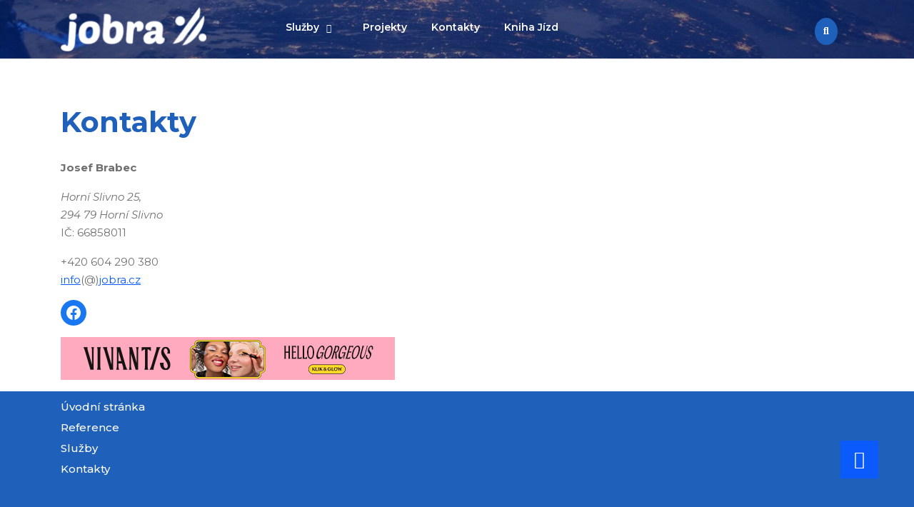

--- FILE ---
content_type: text/html; charset=UTF-8
request_url: http://test.jobra.cz/kontakty/
body_size: 7650
content:
<!DOCTYPE html>
<html lang="cs" class="no-js no-svg">
<head>
<meta charset="UTF-8">
<meta name="viewport" content="width=device-width, initial-scale=1">
<link rel="profile" href="http://gmpg.org/xfn/11">


	<!-- This site is optimized with the Yoast SEO plugin v14.1 - https://yoast.com/wordpress/plugins/seo/ -->
	<title>Kontakty - Jobra</title>
	<meta name="robots" content="index, follow" />
	<meta name="googlebot" content="index, follow, max-snippet:-1, max-image-preview:large, max-video-preview:-1" />
	<meta name="bingbot" content="index, follow, max-snippet:-1, max-image-preview:large, max-video-preview:-1" />
	<link rel="canonical" href="http://www.jobra.cz/kontakty/" />
	<meta property="og:locale" content="cs_CZ" />
	<meta property="og:type" content="article" />
	<meta property="og:title" content="Kontakty - Jobra" />
	<meta property="og:description" content="Josef Brabec Horní Slivno 25, 294 79 Horní SlivnoIČ: 66858011 +420 604 290 380info(@)jobra.cz" />
	<meta property="og:url" content="http://www.jobra.cz/kontakty/" />
	<meta property="og:site_name" content="Jobra" />
	<meta property="article:modified_time" content="2020-11-10T21:41:08+00:00" />
	<meta property="og:image" content="https://img.vivantis.net/soubory/-/provizni-system.cz/bannery/vivantis-cz-468x60_cz.jpg" />
	<meta name="twitter:card" content="summary_large_image" />
	<script type="application/ld+json" class="yoast-schema-graph">{"@context":"https://schema.org","@graph":[{"@type":"WebSite","@id":"http://www.jobra.cz/#website","url":"http://www.jobra.cz/","name":"Jobra","description":"Monitorovac\u00ed slu\u017eby","potentialAction":[{"@type":"SearchAction","target":"http://www.jobra.cz/?s={search_term_string}","query-input":"required name=search_term_string"}],"inLanguage":"cs"},{"@type":"ImageObject","@id":"http://www.jobra.cz/kontakty/#primaryimage","inLanguage":"cs","url":"https://img.vivantis.net/soubory/-/provizni-system.cz/bannery/vivantis-cz-468x60_cz.jpg"},{"@type":"WebPage","@id":"http://www.jobra.cz/kontakty/#webpage","url":"http://www.jobra.cz/kontakty/","name":"Kontakty - Jobra","isPartOf":{"@id":"http://www.jobra.cz/#website"},"primaryImageOfPage":{"@id":"http://www.jobra.cz/kontakty/#primaryimage"},"datePublished":"2020-05-13T13:17:36+00:00","dateModified":"2020-11-10T21:41:08+00:00","inLanguage":"cs","potentialAction":[{"@type":"ReadAction","target":["http://www.jobra.cz/kontakty/"]}]}]}</script>
	<!-- / Yoast SEO plugin. -->


<link rel='dns-prefetch' href='//www.jobra.cz' />
<link rel='dns-prefetch' href='//platform-api.sharethis.com' />
<link rel='dns-prefetch' href='//fonts.googleapis.com' />
<link rel='dns-prefetch' href='//s.w.org' />
<link rel="alternate" type="application/rss+xml" title="Jobra &raquo; RSS zdroj" href="http://www.jobra.cz/feed/" />
<link rel="alternate" type="application/rss+xml" title="Jobra &raquo; RSS komentářů" href="http://www.jobra.cz/comments/feed/" />
		<script type="text/javascript">
			window._wpemojiSettings = {"baseUrl":"https:\/\/s.w.org\/images\/core\/emoji\/12.0.0-1\/72x72\/","ext":".png","svgUrl":"https:\/\/s.w.org\/images\/core\/emoji\/12.0.0-1\/svg\/","svgExt":".svg","source":{"concatemoji":"http:\/\/www.jobra.cz\/wp-includes\/js\/wp-emoji-release.min.js?ver=5.4.18"}};
			/*! This file is auto-generated */
			!function(e,a,t){var n,r,o,i=a.createElement("canvas"),p=i.getContext&&i.getContext("2d");function s(e,t){var a=String.fromCharCode;p.clearRect(0,0,i.width,i.height),p.fillText(a.apply(this,e),0,0);e=i.toDataURL();return p.clearRect(0,0,i.width,i.height),p.fillText(a.apply(this,t),0,0),e===i.toDataURL()}function c(e){var t=a.createElement("script");t.src=e,t.defer=t.type="text/javascript",a.getElementsByTagName("head")[0].appendChild(t)}for(o=Array("flag","emoji"),t.supports={everything:!0,everythingExceptFlag:!0},r=0;r<o.length;r++)t.supports[o[r]]=function(e){if(!p||!p.fillText)return!1;switch(p.textBaseline="top",p.font="600 32px Arial",e){case"flag":return s([127987,65039,8205,9895,65039],[127987,65039,8203,9895,65039])?!1:!s([55356,56826,55356,56819],[55356,56826,8203,55356,56819])&&!s([55356,57332,56128,56423,56128,56418,56128,56421,56128,56430,56128,56423,56128,56447],[55356,57332,8203,56128,56423,8203,56128,56418,8203,56128,56421,8203,56128,56430,8203,56128,56423,8203,56128,56447]);case"emoji":return!s([55357,56424,55356,57342,8205,55358,56605,8205,55357,56424,55356,57340],[55357,56424,55356,57342,8203,55358,56605,8203,55357,56424,55356,57340])}return!1}(o[r]),t.supports.everything=t.supports.everything&&t.supports[o[r]],"flag"!==o[r]&&(t.supports.everythingExceptFlag=t.supports.everythingExceptFlag&&t.supports[o[r]]);t.supports.everythingExceptFlag=t.supports.everythingExceptFlag&&!t.supports.flag,t.DOMReady=!1,t.readyCallback=function(){t.DOMReady=!0},t.supports.everything||(n=function(){t.readyCallback()},a.addEventListener?(a.addEventListener("DOMContentLoaded",n,!1),e.addEventListener("load",n,!1)):(e.attachEvent("onload",n),a.attachEvent("onreadystatechange",function(){"complete"===a.readyState&&t.readyCallback()})),(n=t.source||{}).concatemoji?c(n.concatemoji):n.wpemoji&&n.twemoji&&(c(n.twemoji),c(n.wpemoji)))}(window,document,window._wpemojiSettings);
		</script>
		<style type="text/css">
img.wp-smiley,
img.emoji {
	display: inline !important;
	border: none !important;
	box-shadow: none !important;
	height: 1em !important;
	width: 1em !important;
	margin: 0 .07em !important;
	vertical-align: -0.1em !important;
	background: none !important;
	padding: 0 !important;
}
</style>
	<link rel='stylesheet' id='wp-block-library-css'  href='http://www.jobra.cz/wp-includes/css/dist/block-library/style.min.css?ver=5.4.18' type='text/css' media='all' />
<link rel='stylesheet' id='sayara-automotive-fonts-css'  href='//fonts.googleapis.com/css?family=Montserrat%3A100%2C100i%2C200%2C200i%2C300%2C300i%2C400%2C400i%2C500%2C500i%2C600%2C600i%2C700%2C700i%2C800%2C800i%2C900%2C900i%7CB612%3A400%2C400i%2C700%2C700i%7CKalam%3A300%2C400%2C700%7CPT%20Sans%3A300%2C400%2C600%2C700%2C800%2C900%7CRoboto%3A400%2C700%7CRoboto%20Condensed%3A400%2C700%7COpen%20Sans%7COverpass%7CPlayball%3A300%2C400%2C600%2C700%2C800%2C900%7CAlegreya%3A300%2C400%2C600%2C700%2C800%2C900%7CJulius%20Sans%20One%7CArsenal%7CSlabo%7CLato%7COverpass%20Mono%7CSource%20Sans%20Pro%7CRaleway%7CMerriweather%7CDroid%20Sans%7CRubik%7CLora%7CUbuntu%7CCabin%7CArimo%7CPlayfair%20Display%7CQuicksand%7CPadauk%7CMuli%7CInconsolata%7CBitter%7CPacifico%7CIndie%20Flower%7CVT323%7CDosis%7CFrank%20Ruhl%20Libre%7CFjalla%20One%7COxygen%7CArvo%7CNoto%20Serif%7CLobster%7CCrimson%20Text%7CYanone%20Kaffeesatz%7CAnton%7CLibre%20Baskerville%7CBree%20Serif%7CGloria%20Hallelujah%7CJosefin%20Sans%7CAbril%20Fatface%7CVarela%20Round%7CVampiro%20One%7CShadows%20Into%20Light%7CCuprum%7CRokkitt%7CVollkorn%7CFrancois%20One%7COrbitron%7CPatua%20One%7CAcme%7CSatisfy%7CJosefin%20Slab%7CQuattrocento%20Sans%7CArchitects%20Daughter%7CRusso%20One%7CMonda%7CRighteous%7CLobster%20Two%7CHammersmith%20One%7CCourgette%7CPermanent%20Marker%7CCherry%20Swash%7CCormorant%20Garamond%7CPoiret%20One%7CBenchNine%7CEconomica%7CHandlee%7CCardo%7CAlfa%20Slab%20One%7CAveria%20Serif%20Libre%7CCookie%7CChewy%7CGreat%20Vibes%7CComing%20Soon%7CPhilosopher%7CDays%20One%7CKanit%7CShrikhand%7CTangerine%7CIM%20Fell%20English%20SC%7CBoogaloo%7CBangers%7CFredoka%20One%7CBad%20Script%7CVolkhov%7CShadows%20Into%20Light%20Two%7CMarck%20Script%7CSacramento%7CUnica%20One%7CNoto%20Sans%3A400%2C400i%2C700%2C700i' type='text/css' media='all' />
<link rel='stylesheet' id='bootstrap-css'  href='http://www.jobra.cz/wp-content/themes/sayara-automotive/assets/css/bootstrap.css?ver=5.4.18' type='text/css' media='all' />
<link rel='stylesheet' id='sayara-automotive-basic-style-css'  href='http://www.jobra.cz/wp-content/themes/sayara-automotive/style.css?ver=5.4.18' type='text/css' media='all' />
<style id='sayara-automotive-basic-style-inline-css' type='text/css'>

			p,span{
			    color:!important;
			    font-family: ;
			    font-size: ;
			}
			a{
			    color:!important;
			    font-family: ;
			}
			li{
			    color:!important;
			    font-family: ;
			}
			h1{
			    color:!important;
			    font-family: !important;
			    font-size: !important;
			}
			h2{
			    color:!important;
			    font-family: !important;
			    font-size: !important;
			}
			h3{
			    color:!important;
			    font-family: !important;
			    font-size: !important;
			}
			h4{
			    color:!important;
			    font-family: !important;
			    font-size: !important;
			}
			h5{
			    color:!important;
			    font-family: !important;
			    font-size: !important;
			}
			h6{
			    color:!important;
			    font-family: !important;
			    font-size: !important;
			}
			
#masthead, .social-icon i:hover, #slider span.carousel-control-prev-icon:hover,#slider span.carousel-control-next-icon:hover, .aboutbtn a, .woocommerce span.onsale, .woocommerce #respond input#submit, .woocommerce a.button, .woocommerce button.button, .woocommerce input.button,.woocommerce #respond input#submit.alt, .woocommerce a.button.alt, .woocommerce button.button.alt, .woocommerce input.button.alt, nav.woocommerce-MyAccount-navigation ul li, .post-link a, .post-info, #sidebox h2, button.search-submit:hover, .search-form button.search-submit, .copyright, .widget .tagcloud a:hover, .widget .tagcloud a:focus,.widget.widget_tag_cloud a:hover,.widget.widget_tag_cloud a:focus,.wp_widget_tag_cloud a:hover,.wp_widget_tag_cloud a:focus, .prev.page-numbers:focus,.next.page-numbers:focus, button,input[type="button"],input[type="submit"],.tags p a,.post-navigation .nav-next a,.post-navigation .nav-previous a,.comment-reply-link, .readbutton a, .scrollup i, #sidebox h3, #sidebox .widget_price_filter .ui-slider-horizontal .ui-slider-range, #sidebox .widget_price_filter .ui-slider .ui-slider-handle, .site-footer .widget_price_filter .ui-slider-horizontal .ui-slider-range, .site-footer .widget_price_filter .ui-slider .ui-slider-handle,#sidebox .widget_shopping_cart .buttons a:hover, #sidebox .widget_price_filter .price_slider_amount .button:hover, .site-footer .widget_shopping_cart .buttons a:hover, .site-footer .widget_price_filter .price_slider_amount .button:hover, .site-footer form.woocommerce-product-search button:hover, .site-footer form.woocommerce-product-search button:focus, .page-numbers{background-color: #0a5afc;}a, .contact-details i, .main-navigation li li:focus > a,.main-navigation li li:hover > a,  .main-navigation ul ul li a,.blogger h2 a,#sidebox ul li a:hover, .text code{color: #0a5afc;}#slider span.carousel-control-prev-icon:hover,#slider span.carousel-control-next-icon:hover, .woocommerce #respond input#submit:hover, .woocommerce a.button:hover, .woocommerce button.button:hover, .woocommerce input.button:hover,.woocommerce #respond input#submit.alt:hover, .woocommerce a.button.alt:hover, .woocommerce button.button.alt:hover, .woocommerce input.button.alt:hover, .readbutton a:hover,.aboutbtn a:hover,.main-navigation ul ul,.post-link a:hover{border-color: #0a5afc;}.main-navigation ul ul li:hover{border-left-color: #0a5afc;}.scrollup i{border-color: #0a5afc;}.site-footer ul li a:hover, #about .outside:hover, #about .pointer:hover, a.pointer.nav-link.active.show, #about .outside:focus-within{color: #0a5afc!important;}#about .outside:hover, #about .pointer:hover, a.pointer.nav-link.active.show, #about .outside:focus-within{background-color: #0a5afc!important;}button:hover,button:focus,input[type="button"]:hover,input[type="button"]:focus,input[type="submit"]:hover,input[type="submit"]:focus, .social-icon i, .search-box i, .readbutton a:hover, #about .outside, .aboutbtn a:hover, .woocommerce #respond input#submit:hover, .woocommerce a.button:hover, .woocommerce button.button:hover, .woocommerce input.button:hover,.woocommerce #respond input#submit.alt:hover, .woocommerce a.button.alt:hover, .woocommerce button.button.alt:hover, .woocommerce input.button.alt:hover, .post-link a:hover, .site-footer,.post-navigation .nav-next a:hover, .post-navigation .nav-previous a:hover,.tags p a:hover, .page-numbers:hover, .prev.page-numbers:hover{background-color: #1f60ba;}h1, h2, h3, h4, h5, h6, a:hover,a:active, .contact-details p.top-head, #slider span.carousel-control-prev-icon,#slider span.carousel-control-next-icon, #slider .inner_carousel h2, #slider .inner_carousel p, #about .about-text h3, h2.woocommerce-loop-product__title,.woocommerce div.product .product_title , .woocommerce ul.products li.product .price,.woocommerce div.product p.price, .woocommerce div.product span.price,.woocommerce .products .star-rating span, .blogger h3 a,p.logged-in-as a,span.posted_in a,.woocommerce-MyAccount-content a,.woocommerce-info a,.woocommerce-privacy-policy-text a,.woocommerce .woocommerce-breadcrumb a, .woocommerce .woocommerce-breadcrumb,.woocommerce-cart .cart-collaterals .shipping-calculator-button,tr.woocommerce-cart-form__cart-item.cart_item a, #about .about-text h2, .about-text p{color: #1f60ba;}.woocommerce #respond input#submit, .woocommerce a.button, .woocommerce button.button, .woocommerce input.button, .woocommerce #respond input#submit.alt, .woocommerce a.button.alt, .woocommerce button.button.alt, .woocommerce input.button.alt, #sidebox h2,  .aboutbtn a, .post-link a,.blogger, .post-info, .readbutton a{border-left-color: #1f60ba;}.page-template-home-custom .topbar{border-bottom: 2px solid #153655;}.page-template-home-custom .top-bg{box-shadow:none !important;}body{max-width: 100%;}.page-template-custom-home-page .middle-header{width: 97.3%}#slider img{opacity:0.9}#slider .carousel-caption, #slider .inner_carousel, #slider .inner_carousel h1, #slider .inner_carousel p, #slider .readbutton{text-align:left; left:10%; right:50%;}
		@media screen and (max-width: 767px){
		#slider .carousel-caption, #slider .inner_carousel, #slider .inner_carousel h1, #slider .inner_carousel p, #slider .readbutton{text-align:center; left:10%; right:13%;} }.blogger{}{}@media screen and (max-width:575px) {#sidebox{display:block;} }@media screen and (max-width:575px) {.topbar{display:block;} }@media screen and (max-width:575px) {.fixed-header{position:static;} }@media screen and (max-width:575px){#slider{display:none;} }@media screen and (max-width:575px) {#slider .readbutton{display:block;} }@media screen and (max-width:575px) {.scrollup i{display:block;} }.copyright{padding-top: 1px; padding-bottom: 1px;}

        #masthead .main-header{
			background-image:url('http://www.jobra.cz/wp-content/uploads/2020/05/cropped-background-1.jpg');
			background-position: center top;
		}
</style>
<link rel='stylesheet' id='font-awesome-css'  href='http://www.jobra.cz/wp-content/themes/sayara-automotive/assets/css/fontawesome-all.css?ver=5.4.18' type='text/css' media='all' />
<!--[if lt IE 9]>
<script type='text/javascript' src='http://www.jobra.cz/wp-content/themes/sayara-automotive/assets/js/html5.js?ver=3.7.3'></script>
<![endif]-->
<script type='text/javascript' src='http://www.jobra.cz/wp-includes/js/jquery/jquery.js?ver=1.12.4-wp'></script>
<script type='text/javascript' src='http://www.jobra.cz/wp-includes/js/jquery/jquery-migrate.min.js?ver=1.4.1'></script>
<script type='text/javascript' src='http://www.jobra.cz/wp-content/themes/sayara-automotive/assets/js/custom.js?ver=1'></script>
<script type='text/javascript' src='http://www.jobra.cz/wp-content/themes/sayara-automotive/assets/js/bootstrap.js?ver=1'></script>
<script type='text/javascript' src='//platform-api.sharethis.com/js/sharethis.js#product=ga&#038;property=5f9ef664b3757700196c93cf'></script>
<link rel='https://api.w.org/' href='http://www.jobra.cz/wp-json/' />
<link rel="EditURI" type="application/rsd+xml" title="RSD" href="http://www.jobra.cz/xmlrpc.php?rsd" />
<link rel="wlwmanifest" type="application/wlwmanifest+xml" href="http://www.jobra.cz/wp-includes/wlwmanifest.xml" /> 
<meta name="generator" content="WordPress 5.4.18" />
<link rel='shortlink' href='http://www.jobra.cz/?p=30' />
<link rel="alternate" type="application/json+oembed" href="http://www.jobra.cz/wp-json/oembed/1.0/embed?url=http%3A%2F%2Fwww.jobra.cz%2Fkontakty%2F" />
<link rel="alternate" type="text/xml+oembed" href="http://www.jobra.cz/wp-json/oembed/1.0/embed?url=http%3A%2F%2Fwww.jobra.cz%2Fkontakty%2F&#038;format=xml" />
<script>
(function() {
	(function (i, s, o, g, r, a, m) {
		i['GoogleAnalyticsObject'] = r;
		i[r] = i[r] || function () {
				(i[r].q = i[r].q || []).push(arguments)
			}, i[r].l = 1 * new Date();
		a = s.createElement(o),
			m = s.getElementsByTagName(o)[0];
		a.async = 1;
		a.src = g;
		m.parentNode.insertBefore(a, m)
	})(window, document, 'script', 'https://google-analytics.com/analytics.js', 'ga');

	ga('create', 'UA-59183987-2', 'auto');
			ga('send', 'pageview');
	})();
</script>
<style type="text/css" id="custom-background-css">
body.custom-background { background-color: #ffffff; }
</style>
	<link rel="icon" href="http://www.jobra.cz/wp-content/uploads/2020/05/cropped-logo-1-32x32.png" sizes="32x32" />
<link rel="icon" href="http://www.jobra.cz/wp-content/uploads/2020/05/cropped-logo-1-192x192.png" sizes="192x192" />
<link rel="apple-touch-icon" href="http://www.jobra.cz/wp-content/uploads/2020/05/cropped-logo-1-180x180.png" />
<meta name="msapplication-TileImage" content="http://www.jobra.cz/wp-content/uploads/2020/05/cropped-logo-1-270x270.png" />
</head>
<body class="page-template-default page page-id-30 custom-background wp-custom-logo">
			    <div id="pre-loader">
	      <div class='demo'>
	        				<div class='circle'>
					<div class='inner'></div>
				</div>
				<div class='circle'>
					<div class='inner'></div>
				</div>
				<div class='circle'>
					<div class='inner'></div>
				</div>
	        	      </div>
	    </div>
		<a class="screen-reader-text skip-link" href="#main">Skip to content</a>
	<div id="page" class="site">
		<header id="masthead" class="site-header" role="banner">
			<div class="main-header">
				<div class="container">
					<div class="row">
						<div class="col-lg-3 col-md-4">
							<div class="logo">
													              <div class="site-logo">
			<style>
			.custom-logo {
				height: 62px;
				max-height: 250px;
				max-width: 250px;
				width: 204px;
			}
			</style><a href="http://www.jobra.cz/" class="custom-logo-link" rel="home"><img width="821" height="250" src="http://www.jobra.cz/wp-content/uploads/2020/05/cropped-logo_jobra.png" class="custom-logo" alt="Jobra" srcset="http://www.jobra.cz/wp-content/uploads/2020/05/cropped-logo_jobra.png 821w, http://www.jobra.cz/wp-content/uploads/2020/05/cropped-logo_jobra-300x91.png 300w, http://www.jobra.cz/wp-content/uploads/2020/05/cropped-logo_jobra-768x234.png 768w" sizes="(max-width: 821px) 100vw, 821px" /></a></div>
					              					        </div>
						</div>
						<div class="col-lg-9 col-md-8 close-sticky ">
															<div class="navigation-top">
									
<div class="header-menu">
	<div class="row m-0">
		<div class="col-lg-11 col-md-10">
			<nav id="site-navigation" class="main-navigation" role="navigation" aria-label="Top Menu">
				<button role="tab" class="menu-toggle" aria-controls="top-menu" aria-expanded="false">
					Menu				</button>

				<div class="menu-home1-container"><ul id="top-menu" class="menu"><li id="menu-item-130" class="menu-item menu-item-type-post_type menu-item-object-page menu-item-has-children menu-item-130"><a href="http://www.jobra.cz/sluzby/">Služby</a>
<ul class="sub-menu">
	<li id="menu-item-131" class="menu-item menu-item-type-post_type menu-item-object-page menu-item-131"><a href="http://www.jobra.cz/vstupni-systemy-do-budov/">Vstupní systémy do budov EVS</a></li>
	<li id="menu-item-132" class="menu-item menu-item-type-post_type menu-item-object-page menu-item-132"><a href="http://www.jobra.cz/kontrola-provozu-vozoveho-parku/">Kontrola provozu vozového parku  – Loksys</a></li>
	<li id="menu-item-133" class="menu-item menu-item-type-post_type menu-item-object-page menu-item-133"><a href="http://www.jobra.cz/zabezpeceni-vozidel/">Zabezpečení vozidel</a></li>
	<li id="menu-item-134" class="menu-item menu-item-type-post_type menu-item-object-page menu-item-134"><a href="http://www.jobra.cz/monitoring-stroju-na-upravu-bezeckych-trati/">Monitoring strojů na úpravu běžeckých tratí</a></li>
</ul>
</li>
<li id="menu-item-62" class="menu-item menu-item-type-post_type menu-item-object-page menu-item-62"><a href="http://www.jobra.cz/projekty/">Projekty</a></li>
<li id="menu-item-63" class="menu-item menu-item-type-post_type menu-item-object-page current-menu-item page_item page-item-30 current_page_item menu-item-63"><a href="http://www.jobra.cz/kontakty/" aria-current="page">Kontakty</a></li>
<li id="menu-item-111" class="menu-item menu-item-type-custom menu-item-object-custom menu-item-111"><a href="https://portal.jobra.cz">Kniha jízd</a></li>
</ul></div>				
			</nav>
		</div>
		<div class="col-lg-1 col-md-2">
			<div class="search-box">
				<a href="#" onclick="sayara_automotive_search_open()" ><i class="fas fa-search"></i>
		     		<span class="screen-reader-text">Search</span>
		     	</a>
		    </div>
		</div>
	</div>
	<div class="serach_outer">
	    <div class="serach_inner">
	      

<form role="search" method="get" class="search-form" action="http://www.jobra.cz/">
	<label>
		<span class="screen-reader-text">Search</span>
		<input type="search" class="search-field" placeholder="Search" value="" name="s" />
	</label>
	<button role="tab" type="submit" class="search-submit"><span>Search</span></button>
</form>	    </div>
	    <a href="#main" onclick="sayara_automotive_search_close()" class="closepop">X<span class="screen-reader-text">serach-outer</span></a>
	</div>
</div>								</div>
													</div>
					</div>
				</div>
			</div>
					</header>
		
	<div class="site-content-contain">
		<div id="content">

<main id="main" role="main">	
	<div class="container">
			        			<h1>Kontakty</h1>
			<div class="text"><p>
<p><strong>Josef Brabec</strong></p>



<p><em>Horní Slivno 25, <br>294 79 Horní Slivno</em><br>IČ: 66858011</p>



<p>+420 604 290 380<br><a href="mailto:info@jobra.cz">info</a>(@)<a href="mailto:info@jobra.cz">jobra.cz</a></p>



<ul class="wp-block-social-links"><li class="wp-social-link wp-social-link-facebook"><a href="https://www.facebook.com/jobracz/" aria-label="Link to Facebook"> <svg width="24" height="24" viewBox="0 0 24 24" version="1.1" xmlns="http://www.w3.org/2000/svg" role="img" aria-hidden="true" focusable="false"><path d="M12 2C6.5 2 2 6.5 2 12c0 5 3.7 9.1 8.4 9.9v-7H7.9V12h2.5V9.8c0-2.5 1.5-3.9 3.8-3.9 1.1 0 2.2.2 2.2.2v2.5h-1.3c-1.2 0-1.6.8-1.6 1.6V12h2.8l-.4 2.9h-2.3v7C18.3 21.1 22 17 22 12c0-5.5-4.5-10-10-10z"></path></svg></a></li>







</ul>


<p></p>
<p><a href="https://www.vivantis.cz/?d=72515&amp;utm_source=provizni-system&amp;utm_medium=affiliate&amp;utm_campaign=72515" target="_blank" rel="nofollow noopener noreferrer"> <img src="https://img.vivantis.net/soubory/-/provizni-system.cz/bannery/vivantis-cz-468x60_cz.jpg" alt="vivantis.cz" border="0"> </a></p>


<p><a rel="noreferrer noopener" href="https://www.vivantis.cz/?d=72515&amp;utm_source=provizni-system&amp;utm_medium=affiliate&amp;utm_campaign=72515" target="_blank"></a></p>
</p></div>
			
						</div>
</main>


	
	<footer id="colophon" class="site-footer" role="contentinfo">
		<div class="container">
			<aside class="widget-area">
	<div class="row">
			      <div class="sidebar-column col-lg-12 col-md-12">
	        <aside id="nav_menu-3" class="widget widget_nav_menu"><div class="menu-zapati-container"><ul id="menu-zapati" class="menu"><li id="menu-item-124" class="menu-item menu-item-type-custom menu-item-object-custom menu-item-124"><a href="http://test.jobra.cz">Úvodní stránka</a></li>
<li id="menu-item-125" class="menu-item menu-item-type-post_type menu-item-object-page menu-item-125"><a href="http://www.jobra.cz/reference/">Reference</a></li>
<li id="menu-item-126" class="menu-item menu-item-type-post_type menu-item-object-page menu-item-126"><a href="http://www.jobra.cz/sluzby/">Služby</a></li>
<li id="menu-item-127" class="menu-item menu-item-type-post_type menu-item-object-page current-menu-item page_item page-item-30 current_page_item menu-item-127"><a href="http://www.jobra.cz/kontakty/" aria-current="page">Kontakty</a></li>
</ul></div></aside>	      </div>
	     
	     
	     
	    	</div>
</aside>		</div>
	</footer>
	<div class="copyright">
		<div class="container">
			            <a href="#" class="scrollup"><i class="fas fa-long-arrow-alt-up"></i><span class="screen-reader-text">Scroll Up</span></a>
    <div class="site-info">
	<span><a href=https://www.themeseye.com/wordpress/free-automotive-wordpress-theme/>Automotive WordPress Theme</a> © 2020 Jobra </span>
	<span class="footer_text">Powered By WordPress</span>
</div>		</div>
	</div>

	<script type='text/javascript'>
/* <![CDATA[ */
var sayara_automotiveScreenReaderText = {"expand":"Expand child menu","collapse":"Collapse child menu"};
/* ]]> */
</script>
<script type='text/javascript' src='http://www.jobra.cz/wp-content/themes/sayara-automotive/assets/js/skip-link-focus-fix.js?ver=1.0'></script>
<script type='text/javascript' src='http://www.jobra.cz/wp-content/themes/sayara-automotive/assets/js/navigation.js?ver=1.0'></script>
<script type='text/javascript' src='http://www.jobra.cz/wp-includes/js/wp-embed.min.js?ver=5.4.18'></script>

</body>
</html>

--- FILE ---
content_type: text/css
request_url: http://www.jobra.cz/wp-content/themes/sayara-automotive/style.css?ver=5.4.18
body_size: 16916
content:
/*
Theme Name: Sayara Automotive
Theme URI: https://www.themeseye.com/wordpress/free-automotive-wordpress-theme/
Author: ThemesEye
Author URI: https://www.themeseye.com/
Description: Sayara Automotive is a competent, versatile, well-structured and powerful automotive WordPress theme for car dealers, automobile manufacturer, car and bike showrooms, cab services, car rentals, ATV and RV manufacturer, car spare parts store, aircrafts manufacturing company, travel trailer, camper, forklifts & lift trucks supplier, car review site, garage, second hand car seller, snow motorcycle dealers, cargo hubs, car lifters, car washing centres and all such websites. It can be used as a portfolio and blog by creative vehicle designer and maker. It has a perfect professional look and a thoughtfully designed homepage to make the best automobile website in the market. Sayara Automotive is responsive to changing screen sizes of devices and tested for cross-browser compatibility. It can be translated into many different languages with full support for RTL languages. It is coded with WordPress standards and based on recently launched WordPress version for a bug-free website. Its background is simple to understand and can be used by anyone with no coding knowledge. It has smart use of call to action (CTA) button and impressive homepage slider to make the theme more impactful. Demo:https://themeseye.com/demo/sayara-automotive-pro/
Version: 0.4.5
License: GPLv2 or later
License URI: http://www.gnu.org/licenses/gpl-2.0.html
Text Domain: sayara-automotive
Tags: left-sidebar, right-sidebar, one-column, two-columns, grid-layout, custom-colors, custom-background, custom-logo, custom-menu, custom-header, editor-style, featured-images, footer-widgets, sticky-post, full-width-template, rtl-language-support, post-formats, theme-options, threaded-comments, translation-ready, blog, portfolio, e-commerce
*/

html {
	line-height: 1.15;
	-ms-text-size-adjust: 100%;
	-webkit-text-size-adjust: 100%;
}
body {
	margin: 0;
	font-family: 'Montserrat', sans-serif;
}
p{
    color: #707070;
    line-height: 1.7;
    font-size: 15px !important;
    font-weight: normal;
}
article,
aside,
footer,
header,
nav,
section {
	display: block;
}
h1, h2, h3, h4, h5, h6{
	font-weight: bold;
    color: #153655;
}
h1 {
	font-size: 2.5em;
	margin: 0.67em 0;
}
figcaption,
figure,
main {
	display: block;
}
figure {
	margin: 1em 0;
}
hr {
	-webkit-box-sizing: content-box;
	-moz-box-sizing: content-box;
	box-sizing: content-box;
	height: 0;
	overflow: visible;
}
pre {
	font-size: 1em;
}
a {
	background-color: transparent;
	-webkit-text-decoration-skip: objects;
	color: #000;
}
a:active,
a:hover {
	outline-width: 0;
	text-decoration: none;
}
abbr[title] {
	border-bottom: 1px #767676 dotted;
	text-decoration: none;
}
b,
strong {
	font-weight: inherit;
}

b,
strong {
	font-weight: 700;
}
code,
kbd,
samp {
	font-size: 1em;
}
dfn {
	font-style: italic;
}
mark {
	background-color: #eee;
	color: #222;
}
small {
	font-size: 80%;
}
sub,
sup {
	font-size: 75%;
	line-height: 0;
	position: relative;
	vertical-align: baseline;
}
sub {
	bottom: -0.25em;
}
sup {
	top: -0.5em;
}
.entry-audio audio {
    width: 100%;
}
audio,
video {
	display: inline-block;
}
audio:not([controls]) {
	display: none;
	height: 0;
}
img {
	border-style: none;
}
svg:not(:root) {
	overflow: hidden;
}
button,
input,
optgroup,
select,
textarea {
	font-size: 100%;
	line-height: 1.15;
	margin: 0;
}
button,
input {
	overflow: visible;
}

button,
select {
	text-transform: none;
}
button,
html [type="button"],
[type="reset"],
[type="submit"] {
	-webkit-appearance: button;
}
button::-moz-focus-inner,
[type="button"]::-moz-focus-inner,
[type="reset"]::-moz-focus-inner,
[type="submit"]::-moz-focus-inner {
	border-style: none;
	padding: 0;
}
button:-moz-focusring,
[type="button"]:-moz-focusring,
[type="reset"]:-moz-focusring,
[type="submit"]:-moz-focusring {
	outline: 1px dotted ButtonText;
}
fieldset {
	border: 1px solid #bbb;
	margin: 0 2px;
	padding: 0.35em 0.625em 0.75em;
}
legend {
	-webkit-box-sizing: border-box;
	-moz-box-sizing: border-box;
	box-sizing: border-box;
	color: inherit;
	display: table;
	max-width: 100%;
	padding: 0;
	white-space: normal;
}
progress {
	display: inline-block;
	vertical-align: baseline;
}
textarea {
	overflow: auto;
}
[type="checkbox"],
[type="radio"] {
	-webkit-box-sizing: border-box;
	-moz-box-sizing: border-box;
	box-sizing: border-box;
	padding: 0;
}
[type="number"]::-webkit-inner-spin-button,
[type="number"]::-webkit-outer-spin-button {
	height: auto;
}
[type="search"] {
	-webkit-appearance: textfield;
	outline-offset: -2px;
}
[type="search"]::-webkit-search-cancel-button,
[type="search"]::-webkit-search-decoration {
	-webkit-appearance: none;
}
::-webkit-file-upload-button {
	-webkit-appearance: button;
	font: inherit;
}
details,
menu {
	display: block;
}
summary {
	display: list-item;
}
canvas {
	display: inline-block;
}
template {
	display: none;
}
[hidden] {
	display: none;
}

/*----------- Alignments ------------*/
.alignleft {
	display: inline;
	float: left;
	margin-right: 1.5em;
}
.alignright {
	display: inline;
	float: right;
	margin-left: 1.5em;
}
.aligncenter {
	clear: both;
	display: block;
	margin-left: auto;
	margin-right: auto;
}

.site-content-contain #content{
	padding:3% 0 0;
}
.page-template-home-custom #content{
	padding:0;
}
/*........not found page..........*/
#content .search-form label {
	display: inline-block;
	width: 40%;
}
#content .search-form .search-submit{
	position: absolute;
    right: 50%;
    padding: 16px;
    font-size: 14px;
    font-weight: bold;
}
#content input.search-field {
	border: 1px solid #bbb;
	padding: 13px;
}
#content .page-content label{
	width: 23%;
}
#content .page-content .search-form .search-submit{
	right: 70%;
}
/*----------- Forms ---------------*/
label {
	display: block;
	font-weight: 800;
	margin: 0;
}
fieldset {
	margin-bottom: 1em;
}
input[type="text"],
input[type="email"],
input[type="url"],
input[type="password"],
input[type="search"],
input[type="number"],
input[type="tel"],
input[type="range"],
input[type="date"],
input[type="month"],
input[type="week"],
input[type="time"],
input[type="datetime"],
input[type="datetime-local"],
input[type="color"],
textarea {
	color: #666;
	background: #fff;
	background-image: -webkit-linear-gradient(rgba(255, 255, 255, 0), rgba(255, 255, 255, 0));
	border: 1px solid #bbb;
	-webkit-border-radius: 3px;
	border-radius: 3px;
	display: block;
	padding: 12px;
	width: 100%;
}
input[type="text"]:focus,
input[type="email"]:focus,
input[type="url"]:focus,
input[type="password"]:focus,
input[type="search"]:focus,
input[type="number"]:focus,
input[type="tel"]:focus,
input[type="range"]:focus,
input[type="date"]:focus,
input[type="month"]:focus,
input[type="week"]:focus,
input[type="time"]:focus,
input[type="datetime"]:focus,
input[type="datetime-local"]:focus,
input[type="color"]:focus,
textarea:focus {
	color: #222;
	border-color: #333;
}
select {
	border: 1px solid #bbb;
	padding: 10px;
	max-width: 100%;
	background: transparent;
}
input[type="radio"],
input[type="checkbox"] {
	margin-right: 0.5em;
}
input[type="radio"] + label,
input[type="checkbox"] + label {
	font-weight: 400;
}
button,
input[type="button"],
input[type="submit"] {
	background-color: #dd0004;
    border: 0;
    -webkit-border-radius: 2px;
    border-radius: 2px;
    -webkit-box-shadow: none;
    box-shadow: none;
    color: #fff;
    cursor: pointer;
    display: inline-block;
    font-size: 16px;
    font-weight: 800;
    line-height: 1;
    padding: 12px 20px;
    text-shadow: none;
    -webkit-transition: background 0.2s;
    transition: background 0.2s;
}
input + button,
input + input[type="button"],
input + input[type="submit"] {
	padding: 0.75em 2em;
}
button.secondary,
input[type="reset"],
input[type="button"].secondary,
input[type="reset"].secondary,
input[type="submit"].secondary {
	background-color: #ddd;
	color: #222;
}
button:hover,
button:focus,
input[type="button"]:hover,
input[type="button"]:focus,
input[type="submit"]:hover,
input[type="submit"]:focus {
	background: #153655;
}
button.secondary:hover,
button.secondary:focus,
input[type="reset"]:hover,
input[type="reset"]:focus,
input[type="button"].secondary:hover,
input[type="button"].secondary:focus,
input[type="reset"].secondary:hover,
input[type="reset"].secondary:focus,
input[type="submit"].secondary:hover,
input[type="submit"].secondary:focus {
	background: #bbb;
}

/* Placeholder text color -- selectors need to be separate to work. */
::-webkit-input-placeholder {
	color: #333;
}
:-moz-placeholder {
	color: #333;
}
::-moz-placeholder {
	color: #333;
	opacity: 1;
	/* Since FF19 lowers the opacity of the placeholder by default */
}
:-ms-input-placeholder {
	color: #333;
}

/*------------- Formatting ----------------*/
hr {
	background-color: #bbb;
	border: 0;
	height: 1px;
	margin-bottom: 1.5em;
}
/*-------------- Lists -------------------*/
ul,
ol {
	margin: 0 0;
	padding: 0;
}
ul {
	list-style: none;
}
ol {
	list-style: decimal;
}
li > ul,
li > ol {
	margin-bottom: 0;
	margin-left: auto;
}
dt {
	font-weight: 700;
}
dd {
	margin: 0 1.5em 1.5em;
}

/*-------------------- Tables ---------------------*/
table {
	border-collapse: collapse;
	margin: 0 0 1.5em;
	width: 100%;
}
thead th {
	border-bottom: 2px solid #bbb;
	padding-bottom: 0.5em;
}
th {
	padding: 0.4em;
	text-align: left;
}
tr {
	border-bottom: 1px solid #eee;
}
td {
	padding: 0.4em;
}
th:first-child,
td:first-child {
	padding-left: 0;
}
th:last-child,
td:last-child {
	padding-right: 0;
}

/*--------------------- Links ----------------------*/

a {
	color: #dd0004;
	text-decoration: none;
}
a:focus, input:focus, textarea:focus, button:focus,
 .woocommerce form .form-row input:focus.input-text, .woocommerce form .form-row textarea:focus{
  outline: 1px dotted #000;
  border-bottom: 1px solid #000;
}
a:hover,
a:active {
	color: #153655;
	outline: 0;
}

/* Fixes linked images */
.entry-content a img,
.widget a img {
	-webkit-box-shadow: 0 0 0 8px #fff;
	box-shadow: 0 0 0 8px #fff;
}
.post-navigation a:focus .icon,
.post-navigation a:hover .icon {
	color: #222;
}

/*-------------------- Featured Image Hover ------------------------*/

.post-thumbnail {
	margin-bottom: 1em;
}
.post-thumbnail a img {
	-webkit-backface-visibility: hidden;
	-webkit-transition: opacity 0.2s;
	transition: opacity 0.2s;
}
.post-thumbnail a:hover img,
.post-thumbnail a:focus img {
	opacity: 0.7;
}
.text a, .comment-body p a,.woocommerce-product-details__short-description p a,.woocommerce-tabs.wc-tabs-wrapper p a{
	text-decoration: underline;
}
.text code{
	color: #dd0004;
}
/*--------------- Navigation -----------------------*/
.navigation-top a {
	color: #323c47;
	font-weight: 600;
	-webkit-transition: color 0.2s;
	transition: color 0.2s;
}
.main-navigation {
	clear: both;
	display: block;
	color:#dd0004;
}
.main-navigation ul {
	list-style: none;
	padding: 0 1.5em;
	text-align: left;
}
.main-navigation ul,
.main-navigation .menu-item-has-children > a > .icon,
.main-navigation .page_item_has_children > a > .icon,
.main-navigation ul a > .icon {
	display: none;
}
.main-navigation > div > ul {
	border-top: 1px solid #eee;
	padding: 0.75em 1.695em;
}
.main-navigation.toggled-on > div > ul {
	display: block;
}
.main-navigation ul ul {
	padding: 0 0 0 1.5em;
}
.main-navigation ul ul.toggled-on {
	display: block;
}
.main-navigation ul ul a {
	letter-spacing: 0;
	padding: 0.4em 0;
	position: relative;
	text-transform: none;
}
.main-navigation li {
	border-bottom: 1px solid #eee;
	position: relative;
}
.main-navigation li li,
.main-navigation li:last-child {
	border: 0;
}
.main-navigation a {
	display: block;
	padding: 0.5em 0;
	text-decoration: none;
}

/* Menu toggle */
.menu-toggle {
	background-color: transparent;
	border: 0;
	-webkit-box-shadow: none;
	box-shadow: none;
	color: #fff;
	display: none;
	font-size: 14px;
	font-weight: 800;
	line-height: 1.5;
	margin: 1px auto 2px;
	padding: 1em;
	text-shadow: none;
}
.menu-toggle {
	display: block;
}
.main-navigation.toggled-on ul.nav-menu {
	display: block;
}
.menu-toggle:hover,
.menu-toggle:focus {
	background-color: transparent;
	-webkit-box-shadow: none;
	box-shadow: none;
}
.menu-toggle:focus {
	outline: thin solid;
}
.menu-toggle .icon {
	margin-right: 0.5em;
	top: -2px;
}
.toggled-on .menu-toggle .icon-bars,
.menu-toggle .icon-close {
	display: none;
}
.toggled-on .menu-toggle .icon-close {
	display: inline-block;
}

/* Dropdown Toggle */

.dropdown-toggle {
	background-color: transparent;
	border: 0;
	-webkit-box-shadow: none;
	box-shadow: none;
	color: #222;
	display: block;
	font-size: 16px;
	right: -0.5em;
	line-height: 1.5;
	margin: 0 auto;
	padding: 0.5em;
	position: absolute;
	text-shadow: none;
	top: 0;
}
.dropdown-toggle:hover,
.dropdown-toggle:focus {
	background: transparent;
}
.dropdown-toggle:focus {
	outline: thin dotted;
}
.dropdown-toggle.toggled-on .icon {
	-ms-transform: rotate(-180deg); /* IE 9 */
	-webkit-transform: rotate(-180deg); /* Chrome, Safari, Opera */
	transform: rotate(-180deg);
}

/* Scroll down arrow */
.site-header .menu-scroll-down {
	display: none;
}

/*preloader*/
.elementor-html #pre-loader{
	display: none;
}
#pre-loader{
  position: fixed;
  top: 0;
  left: 0;
  width: 100%;
  height: 100%;
  z-index: 99999999;
  overflow: hidden;
  background: #000;
  box-shadow: inset 0px 0px 90px rgba(0, 0, 0, 0.5);
}
.demo {
  width: 100px;
  height: 102px;
  border-radius: 100%;
  position: absolute;
  top: 45%;
  left: calc(50% - 50px);
  z-index: 999999;
}
.circle {
  width: 100%;
  height: 100%;
  position: absolute;
}
.circle .inner {
  width: 80%;
  height: 100%;
  border-radius: 100%;
  border: 4px solid rgba(255, 255, 255, 0.7);
  border-right: none;
  border-top: none;
  background-clip: padding;
  box-shadow: inset 0px 0px 10px rgba(236, 249, 245, 0.15);
}

@-webkit-keyframes spin {
  from {
    -webkit-transform: rotate(0deg);
            transform: rotate(0deg);
  }
  to {
    -webkit-transform: rotate(360deg);
            transform: rotate(360deg);
  }
}

@keyframes spin {
  from {
    -webkit-transform: rotate(0deg);
            transform: rotate(0deg);
  }
  to {
    -webkit-transform: rotate(360deg);
            transform: rotate(360deg);
  }
}
.circle:nth-of-type(0) {
  -webkit-transform: rotate(0deg);
          transform: rotate(0deg);
}
.circle:nth-of-type(0) .inner {
  -webkit-animation: spin 0s infinite linear;
          animation: spin 0s infinite linear;
}

.circle:nth-of-type(1) {
  -webkit-transform: rotate(70deg);
          transform: rotate(70deg);
}
.circle:nth-of-type(1) .inner {
  -webkit-animation: spin 2s infinite linear;
          animation: spin 2s infinite linear;
}

.circle:nth-of-type(2) {
  -webkit-transform: rotate(140deg);
          transform: rotate(140deg);
}
.circle:nth-of-type(2) .inner {
  -webkit-animation: spin 2s infinite linear;
          animation: spin 2s infinite linear;
}

.demo {
  -webkit-animation: spin 5s infinite linear;
          animation: spin 5s infinite linear;
}

/*----------Sticky Header------*/
.fixed-header {
  position: fixed;
  top:0; left:0;
  max-width: 100%;
  background: #dd0004;
  box-shadow: 2px 2px 10px 0px #2d2d2d;
  z-index: 999999;
}
.page-template-home-custom .fixed-header #header{
  box-shadow: 2px 2px 10px 0px #2d2d2d;
}

/*----------- Header ----------------*/
#masthead {
    background: #dd0004;
}
.logo {
    padding: 10px 0;
}
.logo h1{
	margin: 0;
}
.logo h1 a{
	color: #fff;
	text-transform: uppercase;
}
.page-template-home-custom .topbar {
    position: absolute;
    z-index: 99;
    width: 100%;
    background: transparent;
    border: none;
}
.topbar {
    position: static;
    background: #fff;
    border-bottom: 2px solid #153655;
}
.page-template-home-custom .top-bg{
    background: #fff;
    padding: 20px;
    border-bottom-left-radius: 10px;
    border-bottom-right-radius: 10px;
    box-shadow: 0 2px 12px #bbb6b6;
}
.top-bg{
    background: #fff;
    padding: 20px;
    box-shadow: none;
    border: none;
}
.search-box{
    margin-top: 15px;
}
.contact-details i {
    font-size: 35px;
    color: #dd0004;
    padding-top: 8px;
}
.contact-details p {
    margin: 0;
    font-size: 13px;
    line-height: 1.3;
    color: #707070;
    font-weight: 500;
}
.contact-details p.top-head {
    color: #153655;
    font-size: 15px;
    font-weight: 600;
    line-height: 2;
}
.social-icon i {
    padding: 15px;
    background: #153655;
    color: #fff;
    border-radius: 50%;
    margin: 8px 4px;
}
.social-icon i.fab.fa-facebook-f {
    padding: 15px 18px;
}
.social-icon i:hover{
	background: #dd0004;
}
.social-icon {
    text-align: right;
}
.navigation-top {
    margin: 10px 0;
}

/*-----------------Search pop up----------------*/
.serach_outer {
	position: absolute;
	width: 30%;
	transition: 0.5s;
	z-index: 9999;
	top: 80%;
	padding: 40px 10px 90px;
	background-color: #fff;
	display: none;
	line-height: inherit;
	right: 0;
    padding: 40px 0;
    box-shadow: 0 3px 10px 0 rgba(0, 0, 0, 0.2);
    border-radius: 3px;
}
.serach_outer:before {
    content: "";
    display: block;
    width: 0;
    height: 0;
    border: solid 7px;
    border-color: transparent transparent #fff transparent;
    margin-right: 58px;
    position: absolute;
    right: 0;
    top: -17%;
}
.serach_outer a{
	color: #000 !important;
	margin-top: 2px;
	display: inline-block;
}
.serach_inner {
	position: absolute;
	top: 60%;
	transform: translateY(-50%);
	width: 100%;
	padding: 20px;
}
.serach_inner .search-form .search-submit {
    bottom: 0;
    padding: 12px;
    position: absolute;
    font-size: 14px;
    font-weight: 600;
}
.closepop {
	position: absolute;
	top: 10%;
	transform: translateY(-50%);
	font-size: 20px;
	border: none;
	margin-top: 10px;
	right: 0;
	z-index: 9999;
}
.serach_outer i {
	font-size: 24px;
	padding: 4px 0 0 0;
	color: #bbb;
	cursor: pointer;
}
.serach_inner form.search-form {
	display: table;
	border: 1px solid #bababf;
	padding: 0;
	border-radius: 0;
	background: #ffffff;
	margin: 0 auto;
	max-width: 700px;
	width: 100%;
}
a.closepop{
	border-bottom: none;
}
.serach-page input.search-field {
	border: 1px solid #ccc;
	padding: 9px;
}
button.search-submit {
 	border: 0;
 	background: transparent;
}
input.search-field {
    border: none;
    padding: 10px;
    background: #fff;
    width: 95%;
}
#mastheader .search-submit span .screen-reader-text{
	position: static !important;
}

/* Text meant only for screen readers. */
.screen-reader-text {
  border: 0;
  clip: rect(1px, 1px, 1px, 1px);
  clip-path: inset(50%);
  height: 1px;
  margin: -1px;
  overflow: hidden;
  padding: 0;
  position: absolute;
  width: 1px;
  word-wrap: normal !important;
}
.screen-reader-text:focus {
  background-color: #eee;
  clip: auto !important;
  clip-path: none;
  color: #444;
  display: block;
  font-size: 1em;
  height: auto;
  left: 5px;
  line-height: normal;
  padding: 15px 23px 14px;
  text-decoration: none;
  top: 5px;
  width: auto;
  z-index: 100000; /* Above WP toolbar. */
}
.search-box i {
    background: #153655;
    color: #fff;
    font-size: 14px;
    cursor: pointer;
    padding: 12px;
    border-radius: 50%;
}
.serach_outer i{
  font-size: 24px;
  padding: 23px 0 0 0;
  color: #bbb;
}
.search_form button.search-submit {
    width: 20%;
    text-align: center;
    float: right;
    border-radius: 0;
    background: url(assets/images/Icon.png) no-repeat scroll 30px 11px;
    text-indent: -9999px;
    padding: 21px 20px;
    margin: 0;
}
.search_form {
    padding: 15px 0px;
    margin-bottom: 25px;
}

/* --------- SLIDER--------- */
#slider{ 
  max-width:100%;
  margin:auto; 
  padding:0;
}
#slider img {
  width: 100%;
}
#slider .carousel-item-next,#slider .carousel-item-prev,#slider .carousel-item.active {
  display: block !important;
}
#slider .carousel-control-next, #slider .carousel-control-prev{
  opacity: 1;
  width: 5%;
  top: 60%;
}
#slider .carousel-control-next{
	right: 25%;
}
#slider .carousel-control-prev {
    left: 35%;
}
#slider span.carousel-control-prev-icon:hover,
#slider span.carousel-control-next-icon:hover {
	background: #dd0004;
    border-color: #dd0004;
}
#slider span.carousel-control-prev-icon:hover p,
#slider span.carousel-control-next-icon:hover p{
	color: #fff;
}
#slider span.carousel-control-prev-icon,
#slider span.carousel-control-next-icon  {
    padding: 2px 10px;
    border: 2px solid;
    color: #153655;
    background: #fff;
}
#slider span.carousel-control-prev-icon p, #slider span.carousel-control-next-icon p {
    margin: 0;
    padding: 0;
    line-height: 1.5;
    font-size: 14px;
    font-weight: 600;
}
#slider .carousel-caption {
    top: 43%;
    transform: translateY(-50%);
    right: 55%;
    left: 10%;
}
.carousel-control-next-icon, .carousel-control-prev-icon{
  width: auto;
  height: auto;
}
#slider .inner_carousel h1 {
    color: #153655;
    padding: 0px 15px 0 0;
    margin: 0 0 10px;
    font-size: 30px;
    font-weight: 700;
    text-transform: capitalize;
}
#slider .inner_carousel p{
    font-size: 15px;
    line-height: 2;
    color: #153655;
    padding: 0 25px 0 0px;
}
.box {
  position: relative;
  height: 100%;
}
#slider .box-content {
    padding: 50px 30px;
    text-align: left;
   -webkit-clip-path: polygon(0% 0%, 0% 0%, 85% 0, 100% 100%, 0% 100%);
    clip-path: polygon(0% 0%, 0% 0%, 85% 0, 100% 100%, 0% 100%);
    background: #fff;
    -webkit-clip-path: polygon(0% 0%, 0% 0%, 85% 0, 100% 100%, 0% 100%);
    clip-path: polygon(0% 0%, 0% 0%, 85% 0, 100% 100%, 0% 100%);
	width: 100%;
	height: 100%;
}

.shadow {
	position: absolute;
	z-index: -1;
	content: "";
	background:rgba(21, 54, 85, 0.3);
	width: 100%;
	height: 100%;
	left: 20px;
	top: 15px;
	-webkit-clip-path: polygon(0% 0%, 0% 0%, 85% 0, 100% 100%, 0% 100%);
    clip-path: polygon(0% 0%, 0% 0%, 85% 0, 100% 100%, 0% 100%);
    -webkit-clip-path: polygon(0% 0%, 0% 0%, 85% 0, 100% 100%, 0% 100%);
    clip-path: polygon(0% 0%, 0% 0%, 85% 0, 100% 100%, 0% 100%);
}

.readbutton a {
    padding: 15px 20px;
    color: #fff !important;
    font-size: 14px;
    font-weight: 600;
    border-left: 25px solid #153655;
    background: #dd0004;
    border-radius: 4px;
}
.readbutton i {
    margin-left: 5px;
}
.readbutton a:hover {
	background: #153655;
    color: #fff;
    border-color:  #dd0004;
}
.readbutton {
    margin-top: 25px;
}
/*----------- About Section ----------------*/
#about {
    padding: 3% 0;
}
#about .about-text h2 {
    font-size: 30px;
    font-weight: 700;
    color: #153655;
    text-transform: capitalize;
}
#about .pointer  {
	padding: 15px 30px 8px;
	background: #fff;
	-webkit-clip-path: polygon(75% 0%, 90% 50%, 75% 100%, 0% 100%, 10% 50%, 0% 0%);
	clip-path: polygon(75% 0%, 90% 50%, 75% 100%, 0% 100%, 10% 50%, 0% 0%);
}
#about .outside  {
	width: 100%;
	padding: 2px 3px 2px;
	margin: 10px 0;
	background: #153655;
	-webkit-clip-path: polygon(75% 0%, 90% 50%, 75% 100%, 0% 100%, 10% 50%, 0% 0%);
	clip-path: polygon(75% 0%, 90% 50%, 75% 100%, 0% 100%, 10% 50%, 0% 0%);
}
#about .outside:hover,
#about .pointer:hover,
a.pointer.nav-link.active.show,
#about .outside:focus-within  {
  background: #dd0004 !important;
}
#about .pointer:hover h3,
a.pointer.nav-link.active.show  h3{
	color: #fff;
}
#about .pointer h3{
	padding:10px;
	font-size: 16px;
}
.about-text p {
    font-size: 15px;
    line-height: 1.7;
    color: #153655;
}
.aboutbtn {
    margin-top: 3em;
}
.aboutbtn a {
    padding: 15px 20px;
    color: #fff;
    border-radius: 4px;
    font-size: 14px;
    font-weight: 600;
    border-left: 25px solid #153655;
    background: #dd0004;
}
.aboutbtn a:hover{
	background: #153655;
    color: #fff;
    border-color:  #dd0004;
}
.abt-image img {
    width: 100%;
}
/* Woocommerce */
.woocommerce-product-gallery__image {
    padding: 5px;
}
span.woocommerce-input-wrapper{
	width: 100%;
}
span.posted_in {
    display: block;
    margin-bottom: 10px;
}
.woocommerce span.onsale{
	background: #dd0004;
	padding: 0;
}
.woocommerce ul.products li.product, .woocommerce-page ul.products li.product{
    margin-bottom: 15px;
}
.products li {
    border: solid 1px #dcdcdc;
    padding: 10px !important;
    text-align: center;
}
h2.woocommerce-loop-product__title,
.woocommerce div.product .product_title {
    color: #153655;
    font-weight: 500;
}
.woocommerce ul.products li.product .price,
.woocommerce div.product p.price, .woocommerce div.product span.price,
.woocommerce .products .star-rating span {
    color: #153655;
}
.woocommerce ul.products li.product .price{
	display: inline-block;
}
.woocommerce div.product .product_title,.woocommerce div.product p.price, .woocommerce div.product span.price{
	margin-bottom: 5px;
}
.woocommerce .products .star-rating {
    margin: 0 auto 10px;
    font-size: 15px !important;
}
.woocommerce #respond input#submit, .woocommerce a.button, .woocommerce button.button, .woocommerce input.button,.woocommerce #respond input#submit.alt, .woocommerce a.button.alt, .woocommerce button.button.alt, .woocommerce input.button.alt{
	color: #fff;
	background: #dd0004;
    border-left: 20px solid #153655;
}
.woocommerce #respond input#submit:hover, .woocommerce a.button:hover, .woocommerce button.button:hover, .woocommerce input.button:hover,.woocommerce #respond input#submit.alt:hover, .woocommerce a.button.alt:hover, .woocommerce button.button.alt:hover, .woocommerce input.button.alt:hover{
    background: #153655;
    border-color: #dd0004;
    color: #fff;
}
.woocommerce div.product form.cart div.quantity{
	margin-right: 10px;
}
.woocommerce .quantity .qty {
    width: 5em;
    padding: 10px;
    border-radius: 0;
    border: solid 1px #000;
    color: #000;
    display: inline-block;
}
nav.woocommerce-MyAccount-navigation ul {
    list-style: none;
}
nav.woocommerce-MyAccount-navigation ul li {
    background: #dd0004;
    padding: 12px;
    margin-bottom: 10px;
}
nav.woocommerce-MyAccount-navigation ul li a{
	color: #fff;
	font-weight: 500;
}
span.posted_in a,.woocommerce .woocommerce-breadcrumb a,.woocommerce .woocommerce-breadcrumb,.woocommerce form.woocommerce-shipping-calculator a, .woocommerce td.product-name a, .woocommerce-privacy-policy-text a, .woocommerce-info a,.woocommerce form .form-row .required,.woocommerce-MyAccount-content a{
	color: #153655;
}
.woocommerce-privacy-policy-text p{
	color: #616060;
}
.woocommerce button.button:disabled, .woocommerce button.button:disabled[disabled]{
	color: #fff;
}
.woocommerce .products ul, .woocommerce ul.products{
	display: inline-table;
}
.woocommerce span.price {
    margin-top: -39px;
}
.woocommerce ul.products li.product .button {
    margin-top: -1em;
}
.woocommerce-privacy-policy-text a,.woocommerce-info a,.woocommerce-MyAccount-content a, form.woocommerce-shipping-calculator a, nav.woocommerce-MyAccount-navigation a, tr.woocommerce-cart-form__cart-item.cart_item a{
	text-decoration: none;
}
.woocommerce ul.products li.product .woocommerce-loop-category__title, .woocommerce ul.products li.product .woocommerce-loop-product__title, .woocommerce ul.products li.product h3{
	font-size: 23px;
}
.woocommerce a.remove,.woocommerce form .form-row .required{
	color: #df0000 !important;
}
.woocommerce .related ul.products li.product, 
.woocommerce-page .related ul.products li.product{
	width: 29% !important;
    float: none;
    display: inline-table;
}
.select2-container--default .select2-selection--single{
	height: 40px;
}
.select2-container--default .select2-selection--single .select2-selection__rendered{
	padding: 6px 10px;
}
.select2-container--default .select2-selection--single .select2-selection__arrow{
	top: 6px;
}
.woocommerce #payment #place_order, 
.woocommerce-page #payment #place_order{
	width: auto;
}
.woocommerce form.login{
	display: inline-block;
}
.woocommerce form .form-row,
.woocommerce .woocommerce-form-login .woocommerce-form-login__submit{
	display: block;
}
.woocommerce form.login .form-row input.input-text{
	width: 270px;
}
.woocommerce form .form-row label {
    font-size: 15px;
    font-weight: 500;
}

/*-------- Woocommerce widget css -----*/
#sidebox .widget_shopping_cart .cart_list li, 
#sidebox .widget_shopping_cart .cart_list li{
	padding: 0 0 10px 2em;
	margin-bottom: 10px;
}
#sidebox .widget_shopping_cart .cart_list li a.remove, 
#sidebox .widget_shopping_cart .cart_list li a.remove{
	font-size: 20px;
}
.woocommerce.widget ul.cart_list li img, .woocommerce.widget ul.product_list_widget li img{
	width: 50px;
	height: 50px;
}
.widget ul.cart_list li .star-rating, 
.widget ul.product_list_widget li .star-rating{
	margin: 5px 0;
}
.woocommerce .widget_shopping_cart .buttons a, 
.woocommerce.widget_shopping_cart .buttons a,
.woocommerce .widget_price_filter .price_slider_amount .button{
	border: 0;
}
.site-footer .widget_shopping_cart .cart_list li,
#sidebox .widget_shopping_cart .cart_list li{
	padding-bottom: 10px;
}
#sidebox .widget_shopping_cart .buttons a:hover,
#sidebox .widget_price_filter .price_slider_amount .button:hover,
.site-footer .widget_shopping_cart .buttons a:hover,
.site-footer .widget_price_filter .price_slider_amount .button:hover,
.site-footer form.woocommerce-product-search button:hover,
.site-footer form.woocommerce-product-search button:focus{
	background: #dd0004;
	color: #fff;
}
.woocommerce form.woocommerce-product-search button{
	width: 100%;
}
#sidebox .widget_price_filter .ui-slider-horizontal .ui-slider-range,
#sidebox .widget_price_filter .ui-slider .ui-slider-handle,
.site-footer .widget_price_filter .ui-slider-horizontal .ui-slider-range,
.site-footer .widget_price_filter .ui-slider .ui-slider-handle{
	background: #dd0004;
}
#sidebox .widget_price_filter .price_slider_wrapper .ui-widget-content{
	background: #153655;
}
.site-footer .widget_price_filter .price_slider_wrapper .ui-widget-content{
	background: #fff;
}
.widget .price_label {
    font-size: 15px;
    font-weight: 600;
}
.site-footer .widget .price_label{
	color: #fff;
}

/*----------- Blog Post ----------------*/
.blogger {
    text-align: left;
    border: 1px solid #153655;
    padding: 10px 20px;
    margin: 15px 0;
    border-radius: 3px;
}
.post-categories a {
    text-transform: uppercase;
    font-size: 14px;
    font-weight: 600;
    color: #dd0004;
    border-bottom: 1px solid rgba(0,0,0,.09);
    padding-bottom: 3px;
}
.blogger h2 {
    font-size: 25px;
    padding: 10px 0;
    margin: 0;
    font-weight: 700;
}
.blogger h2 a {
    color: #dd0004;
    text-transform: capitalize;
}
.blogger p {
    font-size: 15px;
    margin: 0;
    line-height: 1.8;
}
.post-link {
    margin: 20px 0;
    text-align: right;
}
.post-link a{
    padding: 15px 20px;
    color: #fff;
    font-size: 14px;
    font-weight: 600;
    border-left: 25px solid #153655;
    background: #dd0004;
    border-radius: 4px;
}
.post-link i {
    margin-left: 5px;
}
.post-link a:hover {
    background: #153655;
    color: #fff;
    border-color:  #dd0004;
}
.page-template-home-custom #content{
	padding:0;
}
.singlebox .category {
    margin-bottom: 10px;
}
.singlebox .category ul{
	margin-bottom: 10px;
}
.singlebox h1{
	margin: 10px 0;
}
.post-info {
    font-size: 14px;
    text-align: left;
    background: #dd0004;
    padding: 5px 10px;
    margin-bottom: 10px;
    border-left: 20px solid #153655;
    border-radius: 3px; 	
}
.post-info i {
  color: #fff;
  margin-left:1%;
}
.post-info span {
  margin-left: 1%;
  margin-right: 1%;
  color: #fff;
  font-weight: 600;
}
.post-info a {
    color: #fff;
}
p.logged-in-as a {
   color: #153655;
}
.post-navigation .nav-next a{
  font-size: 15px;
  font-weight: 600;
  color: #fff;
  display: inline-block;
  background: #dd0004;
  padding:7px 30px 7px 20px;
  clip-path: polygon(0% 0%, 75% 0%, 100% 50%, 75% 100%, 0% 100%);
}
.post-navigation .nav-next a:hover,.post-navigation .nav-previous a:hover{
  color: #fff;
  background: #153655;
}
.post-navigation .nav-previous a{
  font-size: 15px;
  font-weight: 600;
  color: #fff;
  display: inline-block;
  background: #dd0004;
  padding:7px 20px 7px 30px;
  clip-path: polygon(20% 0%, 100% 0%, 100% 100%, 20% 100%, 0% 50%);
}
.tags i{
  font-size: 20px;
  color: #dd0004;
  margin-right: 10px;
}
.tags p a{
  font-size: 14px;
  font-weight: 600;
  color: #fff;
  display: inline-block;
  background: #dd0004;
  padding:2px 20px 2px 10px;
  margin-right: 10px;
  clip-path: polygon(0% 0%, 75% 0%, 100% 51%, 75% 100%, 0% 100%);;
}
.tags p a:hover{
  color: #fff;
  background: #153655;
}
.tags{
	padding: 20px 0;
}
/*----------- Sidebar ----------------*/
#sidebox h3{
    background: #dd0004;
    font-size: 20px;
    font-weight: 700;
    text-transform: capitalize;
    color: #fff;
    text-align: center;
    border-left: 25px solid #153655;
    padding: 12px 0;
    margin-bottom: 10px;
    border-radius: 3px;
}
#sidebox .textwidget p a {
    text-decoration: underline;
}
.site-footer h3 {
    font-size: 25px;
    font-weight: 700;
    color: #ffffff;
    border-bottom: 1px solid #fff;
    padding: 15px 0;
    margin-bottom: 15px;
}
#sidebox ul li{
    font-size: 16px;   
    border-top: none;
    padding: 10px 0 0;
}
#sidebox ul li:last-child {
    border: none;
}
.site-footer ul li {
    font-size: 15px;
    border-top: none;
    padding-bottom: 6px;
    color: #fff;
    font-weight: 500;
}
#sidebox ul li a{
	color: rgb(34, 34, 34);
	font-size: 15px;
	text-transform: capitalize;
	font-weight: 500;
	border-bottom: none;
}
#sidebox ul li a:hover{
	color: #dd0004;
}
.site-footer ul li a {
	color: #fff;
}
#sidebox .tagcloud a,
.site-footer .tagcloud a {
    display: inline-block !important;
    padding: 10px;
    font-size: 15px !important;
    margin-bottom: 4px;
    color: #000;
}
#sidebox .tagcloud a:hover{
	color: #fff;
}
.site-footer .tagcloud a {
	color: #fff;
}
.site-info p {
    color: #fff;
    font-size: 15px;
    margin-bottom: 0;
    text-align: center;
}
.site-info a:hover, .site-info a {
    color: #fff;
}
.site-footer .screen-reader-text,
#sidebox .screen-reader-text{
	position: static !important;
}
#sidebox input.search-field,
.site-footer  input.search-field {
    padding: 10px;
    background: transparent;
    width: 100%;
    border: 1px solid;
    margin-bottom: 5px;
}
#sidebox  .search-form .search-submit,
.site-footer .search-form .search-submit{
	position: static !important;
	width: 100%
}
.site-footer  input[type="search"],
.site-footer  input[type="search"]::placeholder{
	color: #fff;
}
#sidebox form.woocommerce-product-search button {
    width: 100%;
    border-radius: 3px;
}
#sidebox .search-form label{
	width: 100%;
}
.site-footer .widget label {
    display: block !important;
    width: 100% !important;
}
/*----------- Layout ----------------*/

html {
	-webkit-box-sizing: border-box;
	-moz-box-sizing: border-box;
	box-sizing: border-box;
}
*,
*:before,
*:after {
	-webkit-box-sizing: inherit;
	-moz-box-sizing: inherit;
	box-sizing: inherit;
}
body {
	background: #fff;
}
#page {
	position: relative;
	word-wrap: break-word;
}
.wrap {
	margin-left: auto;
	margin-right: auto;
	max-width: 700px;
	padding-left: 2em;
	padding-right: 2em;
}
.wrap:after {
	clear: both;
	content: "";
	display: block;
}

/* Site branding */

.site-branding {
	padding: 0px;
	-webkit-transition: margin-bottom 0.2s;
	transition: margin-bottom 0.2s;
	z-index: 3;
	background:transparent;
}
.site-branding a {
	text-decoration: none;
}
.site-branding a:hover,
.site-branding a:focus {
}
.site-title {
	clear: none;
	font-size: 24px;
	font-weight: 800;
	line-height: 1.25;
	margin: 0;
	padding: 0;
	text-transform: uppercase;
}
.site-title,
.site-title a {
	color: #fff;
	font-size: 30px;
}
.site-description {
	color: #fff;
	font-size: 13px;
	margin: 0;
}
body.home.title-tagline-hidden.has-header-image .custom-logo-link img,
body.home.title-tagline-hidden.has-header-video .custom-logo-link img {
	max-height: 200px;
	max-width: 100%;
}
.custom-logo-link a:hover,
.custom-logo-link a:focus {
	opacity: 0.9;
}
.has-header-image.sayara-automotive-front-page .custom-header,
.has-header-video.sayara-automotive-front-page .custom-header,
.has-header-image.home.blog .custom-header,
.has-header-video.home.blog .custom-header {
	display: table;
	height: 300px;
	width: 100%;
}
.custom-header-media {
	bottom: 0;
	left: 0;
	overflow: hidden;
	position: absolute;
	right: 0;
	top: 0;
	width: 100%;
}
.custom-header-media:before {
	/* Permalink - use to edit and share this gradient: http://colorzilla.com/gradient-editor/#000000+0,000000+100&0+0,0.3+75 */
	background: -moz-linear-gradient(to top, rgba(0, 0, 0, 0) 0%, rgba(0, 0, 0, 0.3) 75%, rgba(0, 0, 0, 0.3) 100%); /* FF3.6-15 */
	background: -webkit-linear-gradient(to top, rgba(0, 0, 0, 0) 0%, rgba(0, 0, 0, 0.3) 75%, rgba(0, 0, 0, 0.3) 100%); /* Chrome10-25,Safari5.1-6 */
	background: linear-gradient(to bottom, rgba(0, 0, 0, 0) 0%, rgba(0, 0, 0, 0.3) 75%, rgba(0, 0, 0, 0.3) 100%); /* W3C, IE10+, FF16+, Chrome26+, Opera12+, Safari7+ */
	filter: progid:DXImageTransform.Microsoft.gradient(startColorstr="#00000000", endColorstr="#4d000000", GradientType=0); /* IE6-9 */
	bottom: 0;
	content: "";
	display: block;
	height: 100%;
	left: 0;
	position: absolute;
	right: 0;
	z-index: 2;
}
.has-header-image .custom-header-media img,
.has-header-video .custom-header-media video,
.has-header-video .custom-header-media iframe {
	position: fixed;
	height: auto;
	left: 50%;
	max-width: 1000%;
	min-height: 100%;
	min-width: 100%;
	min-width: 100vw; /* prevents 1px gap on left that 100% has */
	width: auto;
	top: 50%;
	padding-bottom: 1px; /* Prevent header from extending beyond the footer */
	-ms-transform: translateX(-50%) translateY(-50%);
	-moz-transform: translateX(-50%) translateY(-50%);
	-webkit-transform: translateX(-50%) translateY(-50%);
	transform: translateX(-50%) translateY(-50%);
}
.wp-custom-header .wp-custom-header-video-button { /* Specificity prevents .color-dark button overrides */
	background-color: rgba(34, 34, 34, 0.5);
	border: 1px solid rgba(255, 255, 255, 0.6);
	color: rgba(255, 255, 255, 0.6);
	height: 45px;
	overflow: hidden;
	padding: 0;
	position: fixed;
	right: 30px;
	top: 30px;
	-webkit-transition: background-color 0.2s ease-in-out, border-color 0.2s ease-in-out, color 0.3s ease-in-out;
	transition: background-color 0.2s ease-in-out, border-color 0.2s ease-in-out, color 0.3s ease-in-out;
	width: 45px;
}
.wp-custom-header .wp-custom-header-video-button:hover,
.wp-custom-header .wp-custom-header-video-button:focus { /* Specificity prevents .color-dark button overrides */
	border-color: rgba(255, 255, 255, 0.8);
	background-color: rgba(34, 34, 34, 0.8);
	color: #fff;
}
.admin-bar .wp-custom-header-video-button {
	top: 62px;
}
.has-header-image:not(.sayara-automotive-front-page):not(.home) .custom-header-media img {
	bottom: 0;
	position: absolute;
	top: auto;
	-ms-transform: translateX(-50%) translateY(0);
	-moz-transform: translateX(-50%) translateY(0);
	-webkit-transform: translateX(-50%) translateY(0);
	transform: translateX(-50%) translateY(0);
}
/* For browsers that support 'object-fit' */
@supports ( object-fit: cover ) {
	.has-header-image .custom-header-media img,
	.has-header-video .custom-header-media video,
	.has-header-video .custom-header-media iframe,
	.has-header-image:not(.sayara-automotive-front-page):not(.home) .custom-header-media img {
		height: 100%;
		left: 0;
		-o-object-fit: cover;
		object-fit: cover;
		top: 0;
		-ms-transform: none;
		-moz-transform: none;
		-webkit-transform: none;
		transform: none;
		width: 100%;
	}
}

/* Hides div in Customizer preview when header images or videos change. */

body:not(.has-header-image):not(.has-header-video) .custom-header-media {
	display: none;
}

.has-header-image.sayara-automotive-front-page .site-branding,
.has-header-video.sayara-automotive-front-page .site-branding,
.has-header-image.home.blog .site-branding,
.has-header-video.home.blog .site-branding {
	display: table-cell;
	height: 100%;
	vertical-align: bottom;
}

/*----------------- Front Page ----------------------------*/

.sayara-automotive-front-page .site-content {
	padding: 0;
}
.sayara-automotive-panel {
	overflow: hidden;
	position: relative;
}
.panel-image {
	background-position: center center;
	background-repeat: no-repeat;
	-webkit-background-size: cover;
	background-size: cover;
	position: relative;
}
.panel-image:before {
	/* Permalink - use to edit and share this gradient: http://colorzilla.com/gradient-editor/#000000+0,000000+100&0+0,0.3+100 */ /* FF3.6-15 */
	background: -webkit-linear-gradient(to top, rgba(0, 0, 0, 0) 0%, rgba(0, 0, 0, 0.3) 100%); /* Chrome10-25,Safari5.1-6 */
	background: -webkit-gradient(linear, left top, left bottom, from(rgba(0, 0, 0, 0)), to(rgba(0, 0, 0, 0.3)));
	background: -webkit-linear-gradient(to top, rgba(0, 0, 0, 0) 0%, rgba(0, 0, 0, 0.3) 100%);
	background: linear-gradient(to bottom, rgba(0, 0, 0, 0) 0%, rgba(0, 0, 0, 0.3) 100%); /* W3C, IE10+, FF16+, Chrome26+, Opera12+, Safari7+ */
	filter: progid:DXImageTransform.Microsoft.gradient(startColorstr="#00000000", endColorstr="#4d000000", GradientType=0); /* IE6-9 */
	bottom: 0;
	content: "";
	left: 0;
	right: 0;
	position: absolute;
	top: 100px;
}
.sayara-automotive-front-page article:not(.has-post-thumbnail):not(:first-child) {
	border-top: 1px solid #ddd;
}
.panel-content {
	position: relative;
}
.panel-content .wrap {
	padding-bottom: 0.5em;
	padding-top: 1.75em;
}

/* Panel edit link */

.sayara-automotive-panel .edit-link {
	display: block;
	margin: 0.3em 0 0;
}
.sayara-automotive-panel .entry-header .edit-link {
	font-size: 14px;
}

/* Front Page - Recent Posts */

.sayara-automotive-front-page .panel-content .recent-posts article {
	border: 0;
	color: #333;
	margin-bottom: 3em;
}
.recent-posts .entry-header {
	margin-bottom: 1.2em;
}
.page .panel-content .recent-posts .entry-title {
	font-size: 20px;
	font-weight: 300;
	letter-spacing: 0;
	text-transform: none;
}
.sayara-automotive-panel .recent-posts .entry-header .edit-link {
	color: #222;
	display: inline-block;
	font-size: 11px;
	margin-left: 1em;
}
/*------------ Posts -------------------*/

/* Post Landing Page */

.sticky {
	position: relative;
}
.post:not(.sticky) .icon-thumb-tack {
	display: none;
}
.sticky .icon-thumb-tack {
	display: block;
	height: 18px;
	left: -1.5em;
	position: absolute;
	top: 1.65em;
	width: 20px;
}
.page .panel-content .entry-title,
.page-title,
body.page:not(.sayara-automotive-front-page) .entry-title {
    color: #242323;
    font-size: 30px;
    font-weight: 700;
}
.entry-header .entry-title {
	margin-bottom: 0.25em;
}
.entry-title a {
	color: #333;
	text-decoration: none;
	margin-left: -2px;
}
.entry-title:not(:first-child) {
	padding-top: 0;
}
.entry-meta {
	color: #767676;
	font-size: 11px;
	font-weight: 800;
	padding-bottom: 0.25em;
	text-transform: uppercase;
}
.entry-meta a {
	color: #767676;
}
/*pagination*/
/*post pagination*/
.nav-links .nav-previous a {
    font-size: 14px;
    font-weight: 600;
    color: #fff;
    display: inline-block;
    background: #dd0004;
    padding: 10px 15px 10px 20px;
    margin-right: 10px;
    clip-path: polygon(20% 0%, 100% 0%, 100% 100%, 20% 100%, 0% 50%);
    border: none;
}
.nav-links .nav-next a {
    font-size: 14px;
    font-weight: 600;
    color: #fff;
    display: inline-block;
    background: #dd0004;
    padding: 10px 23px 10px 10px;
    margin-right: 10px;
    clip-path: polygon(0% 0%, 75% 0%, 100% 51%, 75% 100%, 0% 100%);
    border: none;
}
.nav-previous {
    float: left;
    width: 50%;
    font-size: 15px;
}
.nav-next {
    float: right;
    font-size: 15px;
}
.pagination,
.comments-pagination {
	border-top: 1px solid #eee;
	font-size: 14px;
	font-weight: 800;
	padding: 2em 0 3em;
	text-align: center;
}
.pagination .icon,
.comments-pagination .icon {
	width: 0.666666666em;
	height: 0.666666666em;
}
.comments-pagination {
	border: 0;
}
.page-numbers {
	display: none;
	padding: 8px;
	background: #dd0004;
	color: #fff;
	display: inline-block;
	padding: 10px;
	font-size: 14px;
	border-bottom: none;
	padding-bottom: none;
}
.page-numbers:hover, .prev.page-numbers:hover{
	background: #153655;
	color: #fff;
}
.page-numbers.current {
	display: inline-block;
}
.prev.page-numbers,
.next.page-numbers {
	-webkit-border-radius: 2px;
	border-radius: 2px;
	display: inline-block;
	font-size: 24px;
	line-height: 1;
	padding: 0.25em 0.5em 0.4em;
}
.prev.page-numbers,
.next.page-numbers {
	-webkit-transition: background-color 0.2s ease-in-out, border-color 0.2s ease-in-out, color 0.3s ease-in-out;
	transition: background-color 0.2s ease-in-out, border-color 0.2s ease-in-out, color 0.3s ease-in-out;
}
.prev.page-numbers {
    padding: 13px;
    font-size: 13px;
    border-radius: none;
}
.next.page-numbers {
    font-size: 13px;
    padding: 13px;
    border-radius: 0px;
}
nav h2.screen-reader-text {
    display: none;
}
/* Aligned blockquotes */
.entry-content blockquote.alignleft,
.entry-content blockquote.alignright {
	color: #666;
	font-size: 13px;
	width: 48%;
}

/* Blog landing, search, archives */
.blog .site-main > article,
.archive .site-main > article,
.search .site-main > article {
	padding-bottom: 2em;
}
body:not(.sayara-automotive-front-page) .entry-header {
	padding: 1em 0;
}
body:not(.sayara-automotive-front-page) .entry-header,
body:not(.sayara-automotive-front-page) .entry-content,
body:not(.sayara-automotive-front-page) #comments {
	margin-left: auto;
	margin-right: auto;
}
body:not(.sayara-automotive-front-page) .entry-header {
	padding-top: 0;
}
.blog .entry-meta a.post-edit-link,
.archive .entry-meta a.post-edit-link,
.search .entry-meta a.post-edit-link {
	color: #222;
	display: inline-block;
	margin-left: 1em;
	white-space: nowrap;
}
.search .page .entry-meta a.post-edit-link {
	margin-left: 0;
	white-space: nowrap;
}
.taxonomy-description {
	color: #666;
	font-size: 13px;
}

/* More tag */
.entry-content .more-link:before {
	content: "";
	display: block;
	margin-top: 1.5em;
}

/* Single Post */

.single-post:not(.has-sidebar) #primary,
.page.page-one-column:not(.sayara-automotive-front-page) #primary,
.archive.page-one-column:not(.has-sidebar) .page-header,
.archive.page-one-column:not(.has-sidebar) #primary {
	margin-left: auto;
	margin-right: auto;
	max-width: 740px;
}
.single-featured-image-header {
	background-color: #fafafa;
	border-bottom: 1px solid #eee;
}
.single-featured-image-header img {
	display: block;
	margin: auto;
}
.page-links {
	font-size: 14px;
	font-weight: 800;
	padding: 2em 0 3em;
}
.page-links .page-number {
	color: #767676;
	display: inline-block;
	padding: 0.5em 1em;
}
.page-links a {
	display: inline-block;
}
.page-links a .page-number {
	color: #222;
}
/* Entry footer */
.scrollup i {
  position: fixed;
  bottom: 50px;
  right: 50px;
  font-size: 25px;
  padding: 12px 17px;  
  border: solid 2px #dd0004;
  background: #dd0004;
  z-index: 999;
  color: #fff;
}
.scrollup.left i{
  left: 50px;
  right: 89%;
}
.scrollup.center i{
  left: 50%;
  right: 50%;
}
.entry-footer {
	border-bottom: 1px solid #eee;
	border-top: 1px solid #eee;
	margin-top: 2em;
	padding: 2em 0;
}
.entry-footer .cat-links,
.entry-footer .tags-links {
	display: block;
	font-size: 11px;
	font-weight: 800;
	padding-left: 2.5em;
	position: relative;
	text-transform: uppercase;
}
.entry-footer .cat-links + .tags-links {
	margin-top: 1em;
}
.entry-footer .cat-links a,
.entry-footer .tags-links a {
	color: #333;
}
.entry-footer .cat-links .icon,
.entry-footer .tags-links .icon {
	color: #767676;
	left: 0;
	margin-right: 0.5em;
	position: absolute;
	top: 2px;
}
.entry-footer .edit-link {
	display: inline-block;
}
.entry-footer .edit-link a.post-edit-link {
	background-color: #222;
	-webkit-border-radius: 2px;
	border-radius: 2px;
	-webkit-box-shadow: none;
	box-shadow: none;
	color: #fff;
	display: inline-block;
	font-size: 14px;
	font-weight: 800;
	margin-top: 2em;
	padding: 0.7em 2em;
	-webkit-transition: background-color 0.2s ease-in-out;
	transition: background-color 0.2s ease-in-out;
	white-space: nowrap;
}
.entry-footer .edit-link a.post-edit-link:hover,
.entry-footer .edit-link a.post-edit-link:focus {
	background-color: #767676;
}

/* Post Formats */

.blog .format-status .entry-title,
.archive .format-status .entry-title,
.blog .format-aside .entry-title,
.archive .format-aside .entry-title {
	display: none;
}
.format-quote blockquote {
	color: #333;
	font-size: 20px;
	font-weight: 300;
	overflow: visible;
	position: relative;
}
.format-quote blockquote .icon {
	display: block;
	height: 20px;
	left: -1.25em;
	position: absolute;
	top: 0.4em;
	-webkit-transform: scale(-1, 1);
	-ms-transform: scale(-1, 1);
	transform: scale(-1, 1);
	width: 20px;
}

/*---------------- Pages -----------------*/
.page .entry-header .edit-link {
	font-size: 14px;
}
.search .page .entry-header .edit-link {
	font-size: 11px;
}
.page-links {
	clear: both;
	margin: 0 0 1.5em;
}

/*------------ Footer ---------------*/
button.search-submit:hover {
    background: #dd0004;
}
.site-footer ul li a:hover {
    color: #dd0004 !important;
}
.site-footer {
    background: #153655;
}
.site-footer .wrap {
	padding-bottom: 1.5em;
	padding-top: 2em;
}
.site-footer li a {
    color: #000;
}
.site-footer li {
    color: #fff;
}
    
/* Footer widgets */

.search-form .search-submit {
    bottom: 0px;
    padding: 12px;
    position: absolute;
    right: 0px;
    font-size: 16px;
    font-weight: 600;
}
.search-form button.search-submit {
    background: #dd0004;
    color: #fff;
}
.widget-area p,
.widget-area label,
.widget-area select,
.widget-area td,
.widget-area td a,
.widget-area caption,
.widget-area th{
    color: #000;
}
.widget-area .textwidget p a {
    text-decoration: underline;
}
.site-footer .widget-area p,
.site-footer .widget-area label,
.site-footer .widget-area td,
.site-footer .widget-area td a,
.site-footer .widget-area caption,
.site-footer .widget-area th{
	color: #fff;
}
.site-footer .widget-area select{
	color: #8094ad;
}
button.search-submit {
    background: #000;
    color: #fff;
}
.copyright {
    background: #dd0004;
    padding: 12px;
    color: #fff;
}

/*------------- Comments ----------------*/

.comments-title {
	font-size: 20px;
	margin-bottom: 1.5em;
}
.comment-list,
.comment-list .children {
	margin: 0;
	padding-left: 20px;
}
.comment-list li:before {
	display: none;
}
.comment-body {
	margin-left: 65px;
}
.comment-author {
	font-size: 16px;
	margin-bottom: 0.4em;
	position: relative;
	z-index: 2;
}
.comment-author .avatar {
	height: 50px;
	left: -65px;
	position: absolute;
	width: 50px;
}
.comment-author .says {
	display: none;
}
.comment-meta {
	margin-bottom: 1.5em;
}
.comment-metadata {
	color: #767676;
	font-size: 14px;
	font-weight: 800;
	text-transform: uppercase;
}
.comment-metadata a {
	color: #767676;
}
.comment-metadata a.comment-edit-link {
	color: #222;
	margin-left: 1em;
}
.comment-body {
	color: #333;
	font-size: 14px;
	margin-bottom: 4em;
}
.comment-reply-link {
	font-weight: 600;
    position: relative;
    padding: 10px;
    color: #fff;
    background: #dd0004;
    margin: 10px 0;
}
.comment-reply-link:hover{
	background: #153655;
	color: #fff;
}
.comment-reply-link .icon {
	color: #222;
	left: -2em;
	height: 1em;
	position: absolute;
	top: 0;
	width: 1em;
}
.bypostauthor > .comment-body > .comment-meta > .comment-author .avatar {
	border: 1px solid #333;
	padding: 2px;
}
.no-comments,
.comment-awaiting-moderation {
	color: #767676;
	font-size: 14px;
	font-style: italic;
}
.comments-pagination {
	margin: 2em 0 3em;
}
.form-submit {
	text-align: right;
	padding: 10px 0;
}

/*---------------- Widgets ---------------*/

#secondary {
	padding: 1em 0 2em;
}
#sidebox .widget {
	border: 1px solid #153655;
    margin:3% 0;
    padding: 10px;
    border-radius: 3px;
}
.widget {
    margin-bottom: 5%;
}
.widget-title a {
	color: inherit;
}

/* widget forms */

.widget select {
	width: 100%;
}

/* widget lists */
.widget ul.menu {
    list-style: none;
    margin: 0;
    background: none;
}
.widget ul.menu ul {
    list-style: none;
    margin: 0;
    background: none;
}
.widget:not(.widget_tag_cloud) ul li + li {
	margin-top: -1px;
}
.widget ul li ul {
	margin: 0 0 -1px;
	padding: 0;
	position: relative;
}
.widget ul li li {
	border: 0;
}

/* Widget lists of links */

.widget_top-posts ul li ul,
.widget_rss_links ul li ul,
.widget-grofile ul.grofile-links li ul,
.widget_pages ul li ul,
.widget_meta ul li ul {
	bottom: 0;
}
.widget_nav_menu ul li li,
.widget_top-posts ul li,
.widget_top-posts ul li li,
.widget_rss_links ul li,
.widget_rss_links ul li li,
.widget-grofile ul.grofile-links li,
.widget-grofile ul.grofile-links li li {
	padding-bottom: 0.25em;
	padding-top: 0.25em;
}
.widget_rss ul li {
	padding-bottom: 1em;
	padding-top: 1em;
}

/* Widget markup */
.widget .post-date,
.widget .rss-date {
	font-size: 0.81em;
}

/* Text widget */
.widget_text {
	word-wrap: break-word;
}
.widget_text ol {
	list-style: decimal;
}
.widget_text ul li,
.widget_text ol li {
	border: none;
}
.widget_text ul li:last-child,
.widget_text ol li:last-child {
	padding-bottom: 0;
}
.widget_text ul li ul {
	margin: 0 0 0 1.5em;
}
.widget_text ul li li {
	padding-left: 0;
	padding-right: 0;
}
.widget_text ol li {
	list-style-position: inside;
}
.widget_text ol li + li {
	margin-top: -1px;
}

/* RSS Widget */

.widget_rss .widget-title .rsswidget:first-child {
	float: right;
	margin-right: 12px !important;
}
.widget_rss .widget-title .rsswidget:first-child:hover {
	background-color: transparent;
}
.widget_rss .widget-title .rsswidget:first-child img {
	display: block;
}
.widget_rss ul li {
	padding: 2.125em 0;
}
.widget_rss ul li:first-child {
	border-top: none;
	padding-top: 0;
}
.widget_rss li .rsswidget {
	font-size: 18px;
	font-weight: 300;
	line-height: 1.4;
}
.widget-area .widget_rss .rss-date,
.widget-area .widget_rss li cite {
	display: block;
	font-size: 10px;
	font-style: normal;
	font-weight: 800;
	line-height: 1.5;
}
.widget_rss .rss-date {
	margin: 0.5em 0 1.5em;
	padding: 0;
}
.site-footer .widget_rss .rssSummary {
	color: #fff;
	margin-bottom: 0.5em;
}
.site-footer .comment-content p a, .site-footer .textwidget p a{ 
	color: #fff;
	text-decoration: underline;
}
/* Contact Info Widget */
.widget_contact_info .contact-map {
	margin-bottom: 0.5em;
}

/* Gravatar */
.widget-grofile h4 {
	font-size: 16px;
	margin-bottom: 0;
}

/* Recent Comments */
.widget_recent_comments table,
.widget_recent_comments th,
.widget_recent_comments td {
	border: 0;
}

/* Recent Posts widget */
.widget_recent_entries .post-date {
	display: block;
}

/* Search */
.search-form {
	position: relative;
}
.search-form .search-submit .icon {
	height: 24px;
	top: -2px;
	width: 24px;
}

/* Tag cloud widget */
.tagcloud ul li {
	float: left;
	border-top: 0;
	border-bottom: 0;
	padding: 0;
	margin: 4px 4px 0 0;
}
.tagcloud,
.widget_tag_cloud,
.wp_widget_tag_cloud {
	line-height: 1.5;
}
.widget .tagcloud a,
.widget.widget_tag_cloud a,
.wp_widget_tag_cloud a {
	border: 1px solid #ddd;
	-webkit-box-shadow: none;
	box-shadow: none;
	display: block;
	padding: 4px 10px 5px;
	position: relative;
	-webkit-transition: background-color 0.2s ease-in-out, border-color 0.2s ease-in-out, color 0.3s ease-in-out;
	transition: background-color 0.2s ease-in-out, border-color 0.2s ease-in-out, color 0.3s ease-in-out;
	width: auto;
	word-wrap: break-word;
	z-index: 0;
}
.widget .tagcloud a:hover,
.widget .tagcloud a:focus,
.widget.widget_tag_cloud a:hover,
.widget.widget_tag_cloud a:focus,
.wp_widget_tag_cloud a:hover,
.wp_widget_tag_cloud a:focus {
	background: #dd0004;
	-webkit-box-shadow: none;
	box-shadow: none;
	text-decoration: none;
}

/* Calendar widget */

.widget_calendar th,
.widget_calendar td,
.widget_calendar td#prev, 
.widget_calendar td#next {
	text-align: center;
	border: 1px solid;
}
.widget_calendar tfoot td {
	border: 0;
	border: 1px solid;
}

/* Gallery widget */
.gallery-columns-5 .gallery-caption,
.gallery-columns-6 .gallery-caption,
.gallery-columns-7 .gallery-caption,
.gallery-columns-8 .gallery-caption,
.gallery-columns-9 .gallery-caption {
	display: none;
}

/*-------------------- Media ----------------*/
img,
video {
	height: auto; /* Make sure images are scaled correctly. */
	max-width: 100%; /* Adhere to container width. */
}
img.alignleft,
img.alignright {
	float: none;
	margin: 0;
}
.page-content .wp-smiley,
.entry-content .wp-smiley,
.comment-content .wp-smiley {
	border: none;
	margin-bottom: 0;
	margin-top: 0;
	padding: 0;
}

/* Make sure embeds and iframes fit their containers. */
embed,
iframe,
object {
	margin-bottom: 1.5em;
	max-width: 100%;
}
iframe{
	width: 100%;
}

/* Remove bottom on embeds that wrapped in paragraphs via wpautop. */
p > embed:only-child,
p > iframe:only-child,
p > object:only-child {
	margin-bottom: 0;
}
.wp-caption,
.gallery-caption {
	color: #666;
	font-size: 13px;
	font-style: italic;
	margin-bottom: 1.5em;
	max-width: 100%;
}
.wp-caption img[class*="wp-image-"] {
	display: block;
	margin-left: auto;
	margin-right: auto;
}
.wp-caption .wp-caption-text {
	margin: 0.8075em 0;
}

/* Media Elements */
.mejs-container {
	margin-bottom: 1.5em;
}

/* Audio Player */
.mejs-controls a.mejs-horizontal-volume-slider,
.mejs-controls a.mejs-horizontal-volume-slider:focus,
.mejs-controls a.mejs-horizontal-volume-slider:hover {
	background: transparent;
	border: 0;
}

/* Playlist Color Overrides: Light */
.site-content .wp-playlist-light {
	border-color: #eee;
	color: #222;
}
.site-content .wp-playlist-light .wp-playlist-current-item .wp-playlist-item-album {
	color: #333;
}
.site-content .wp-playlist-light .wp-playlist-current-item .wp-playlist-item-artist {
	color: #767676;
}
.site-content .wp-playlist-light .wp-playlist-item {
	border-bottom: 1px dotted #eee;
	-webkit-transition: background-color 0.2s ease-in-out, border-color 0.2s ease-in-out, color 0.3s ease-in-out;
	transition: background-color 0.2s ease-in-out, border-color 0.2s ease-in-out, color 0.3s ease-in-out;
}
.site-content .wp-playlist-light .wp-playlist-item:hover,
.site-content .wp-playlist-light .wp-playlist-item:focus {
	border-bottom-color: rgba(0, 0, 0, 0);
	background-color: #767676;
	color: #fff;
}
.site-content .wp-playlist-light a.wp-playlist-caption:hover,
.site-content .wp-playlist-light .wp-playlist-item:hover a,
.site-content .wp-playlist-light .wp-playlist-item:focus a {
	color: #fff;
}

/* Playlist Color Overrides: Dark */
.site-content .wp-playlist-dark {
	background: #222;
	border-color: #333;
}
.site-content .wp-playlist-dark .mejs-container .mejs-controls {
	background-color: #333;
}
.site-content .wp-playlist-dark .wp-playlist-caption {
	color: #fff;
}
.site-content .wp-playlist-dark .wp-playlist-current-item .wp-playlist-item-album {
	color: #eee;
}
.site-content .wp-playlist-dark .wp-playlist-current-item .wp-playlist-item-artist {
	color: #aaa;
}
.site-content .wp-playlist-dark .wp-playlist-playing {
	background-color: #333;
}
.site-content .wp-playlist-dark .wp-playlist-item {
	border-bottom: 1px dotted #555;
	-webkit-transition: background-color 0.2s ease-in-out, border-color 0.2s ease-in-out, color 0.3s ease-in-out;
	transition: background-color 0.2s ease-in-out, border-color 0.2s ease-in-out, color 0.3s ease-in-out;
}
.site-content .wp-playlist-dark .wp-playlist-item:hover,
.site-content .wp-playlist-dark .wp-playlist-item:focus {
	border-bottom-color: rgba(0, 0, 0, 0);
	background-color: #aaa;
	color: #222;
}
.site-content .wp-playlist-dark a.wp-playlist-caption:hover,
.site-content .wp-playlist-dark .wp-playlist-item:hover a,
.site-content .wp-playlist-dark .wp-playlist-item:focus a {
	color: #222;
}

/* Playlist Style Overrides */

.site-content .wp-playlist {
	padding: 0.625em 0.625em 0.3125em;
}
.site-content .wp-playlist-current-item .wp-playlist-item-title {
	font-weight: 700;
}
.site-content .wp-playlist-current-item .wp-playlist-item-album {
	font-style: normal;
}
.site-content .wp-playlist-current-item .wp-playlist-item-artist {
	font-size: 10px;
	font-weight: 800;
	text-transform: uppercase;
}
.site-content .wp-playlist-item {
	padding: 0 0.3125em;
	cursor: pointer;
}
.site-content .wp-playlist-item:last-of-type {
	border-bottom: none;
}
.site-content .wp-playlist-item a {
	padding: 0.3125em 0;
	border-bottom: none;
}
.site-content .wp-playlist-item a,
.site-content .wp-playlist-item a:focus,
.site-content .wp-playlist-item a:hover {
	-webkit-box-shadow: none;
	box-shadow: none;
	background: transparent;
}
.site-content .wp-playlist-item-length {
	top: 5px;
}

/* SVG Icons base styles */
.icon {
	display: inline-block;
	fill: currentColor;
	height: 1em;
	position: relative; /* Align more nicely with capital letters */
	top: -0.0625em;
	vertical-align: middle;
	width: 1em;
}

/*------------- Galleries -----------------*/
.gallery-item {
	display: inline-block;
	text-align: left;
	vertical-align: top;
	margin: 0 0 1.5em;
	padding: 0 1em 0 0;
	width: 50%;
}
.gallery-columns-1 .gallery-item {
	width: 100%;
}
.gallery-columns-2 .gallery-item {
	max-width: 50%;
}
.gallery-item a,
.gallery-item a:hover,
.gallery-item a:focus,
.widget-area .gallery-item a,
.widget-area .gallery-item a:hover,
.widget-area .gallery-item a:focus {
	-webkit-box-shadow: none;
	box-shadow: none;
	background: none;
	display: inline-block;
	max-width: 100%;
}
.gallery-item a img {
	display: block;
	-webkit-transition: -webkit-filter 0.2s ease-in;
	transition: -webkit-filter 0.2s ease-in;
	transition: filter 0.2s ease-in;
	transition: filter 0.2s ease-in, -webkit-filter 0.2s ease-in;
	-webkit-backface-visibility: hidden;
	backface-visibility: hidden;
}
.gallery-item a:hover img,
.gallery-item a:focus img {
	-webkit-filter: opacity(60%);
	filter: opacity(60%);
}
.gallery-caption {
	display: block;
	text-align: left;
	padding: 0 10px 0 0;
	margin-bottom: 0;
}

/*------------ Customizer ----------------*/
.highlight-front-sections.sayara-automotive-customizer.sayara-automotive-front-page .sayara-automotive-panel:after {
	border: 2px dashed #0085ba; /* Matches visible edit shortcuts. */
	bottom: 1em;
	content: "";
	display: block;
	left: 1em;
	position: absolute;
	right: 1em;
	top: 1em;
	z-index: 1;
}
.highlight-front-sections.sayara-automotive-customizer.sayara-automotive-front-page .sayara-automotive-panel .panel-content {
	z-index: 2; /* Prevent :after from preventing interactions within the section */
}

/* Used for placeholder text */
.sayara-automotive-customizer.sayara-automotive-front-page .sayara-automotive-panel .sayara-automotive-panel-title {
	display: block;
	font-size: 14px;
	font-weight: 700;
	padding: 3em;
	text-transform: uppercase;
	text-align: center;
}

/* Show borders on the custom page panels only when the front page sections are being edited */
.highlight-front-sections.sayara-automotive-customizer.sayara-automotive-front-page .sayara-automotive-panel:nth-of-type(1):after {
	border: none;
}
.sayara-automotive-front-page.sayara-automotive-customizer #primary article.panel-placeholder {
	border: 0;
}

/* Add some space around the visual edit shortcut buttons. */
.sayara-automotive-panel > .customize-partial-edit-shortcut > button {
	top: 30px;
	left: 30px;
}

/* Ensure that placeholder icons are visible. */
.sayara-automotive-panel .customize-partial-edit-shortcut-hidden:before {
	visibility: visible;
}

/*---------------- Media Queries ---------------*/

@media screen and ( max-width: 720px ) and ( min-width: 320px ){
	.woocommerce form.login .form-row input.input-text{
		width: 100%;
	}
	.main-navigation.toggled-on > div > ul{
		background-color: #fff;
	}
	.topbar,
	.social-icon,#slider .inner_carousel,
	.logo{
		text-align: center;
	}
	#about .about-text{
		padding: 15px;
		margin: 0;
	}
	button.menu-toggle {
    	margin: 10px auto;
	}
	.page-template-home-custom .topbar {
	    position: static;
	    background: #fff;
	    border-bottom: 2px solid #153655;
	}
	.contact-details {
    	margin-bottom: 15px;
	}
	#slider .carousel-caption{
		right: 15%;
		top: 45%;
	}
	.page-template-home-custom .top-bg{
		box-shadow: none;
	}
	.readbutton{
		margin-top:0;
	}
	.aboutbtn{
		margin: 2em 0;
	}
	.site-footer .search-form .search-submit{
		padding: 13px;
	}
	#slider span.carousel-control-prev-icon p, #slider span.carousel-control-next-icon p{
		display: block;
	}
	#slider .box-content{
		background: transparent;
		text-align: center;
		clip-path: none !important;
		padding: 25px 0;
	}
	.shadow{
		display: none;
	}
	#slider .carousel-control-prev{
		left: 5%;
	}
	#slider .carousel-control-next{
		right: 0;
	}
	#slider span.carousel-control-prev-icon, #slider span.carousel-control-next-icon {
	    padding: 1px 4px 0px 7px;
	}
	#slider span.carousel-control-prev-icon p, #slider span.carousel-control-next-icon p{
		font-size: 12px;
	}
	.readbutton a{
		padding: 12px 15px;
	}
	.woocommerce ul.products[class*=columns-] li.product, 
	.woocommerce-page ul.products[class*=columns-] li.product,
	.woocommerce .related ul.products li.product, 
	.woocommerce-page .related ul.products li.product{
		width: 100% !important;
	}
}

@media screen and (min-width: 20em) {
	body.customize-partial-edit-shortcuts-shown .site-header .site-title {
		padding-left: 0;
	}
	button.menu-toggle {
	    border: solid 1px;
	}
}

@media screen and (max-width: 30em) {
	#slider .inner_carousel h1, #slider .inner_carousel p{
		display: none;
	}
	.site-branding a{
		margin-top: 1%;
	}
	.page-template-home-custom .site-branding a{
		margin-top: 15%;
	}
	.donate, .mail{
		margin-top: 5%;
		float: none;
		text-align: center;
	}
	.social-media{
		text-align: center;
		margin: 15px 0;
	}
	.custom-logo-link{
		float: none;
	}
	.page-template-home-custom .main-header {
		position: relative;
		padding-bottom: 18px;
	}
	/* Fix image alignment */
	img.alignleft {
		float: left;
		margin-right: 1.5em;
	}
	img.alignright {
		float: right;
		margin-left: 1.5em;
	}
	/*Front Page */
	.panel-content .wrap {
		padding-bottom: 2em;
		padding-top: 3.5em;
	}
	.page-one-column .panel-content .wrap {
		max-width: 740px;
	}
	.panel-content .entry-header {
		margin-bottom: 4.5em;
	}
	.panel-content .recent-posts .entry-header {
		margin-bottom: 0;
	}

	/* Blog Index, Archive, Search */
	.taxonomy-description {
		font-size: 14px;
	}
	.page-numbers.current {
		font-size: 16px;
	}

	/* Site Footer */
	.site-footer {
		font-size: 16px;
	}

	/* Gallery Columns */
	.gallery-item {
		max-width: 25%;
	}
	.gallery-columns-1 .gallery-item {
		max-width: 100%;
	}
	.gallery-columns-2 .gallery-item {
		max-width: 50%;
	}
	.gallery-columns-3 .gallery-item {
		max-width: 33.33%;
	}
	.gallery-columns-4 .gallery-item {
		max-width: 25%;
	}
	.widget_calendar th, .widget_calendar td{
		padding: 3px;
	}
	.search-box{
		text-align: center;
	}
}

@media screen and (max-width:1030px) and (min-width: 1000px){
	.post-info{
		border-left-width: 10px;
		font-size: 12px;
	}
	#slider .carousel-control-prev{
		left: 25%;
	}
	#slider .carousel-caption{
		top:52%;
		right: 44%;
	}
	#slider .carousel-control-next, #slider .carousel-control-prev{
		top:50%;
	}
	#slider .inner_carousel p{
		display: none;
	}
	#slider span.carousel-control-prev-icon p, #slider span.carousel-control-next-icon p{
		display: block;
	}
	#slider .inner_carousel h1{
		margin-bottom: 20px;
	}
	.main-navigation li{
		padding: 8px 15px !important;
	}
	.readbutton{
		margin-top: 15px;
	}
	.social-icon i{
		padding: 10px;
	}
	.social-icon i.fab.fa-facebook-f {
    	padding: 10px 14px;
	}
	#slider .box-content{
		padding: 30px;
	}
} 

@media screen and (min-width: 48em) {
	h2,
	.home.blog .entry-title,
	.page .panel-content .recent-posts .entry-title {
		font-size: 26px;
	}
	/* Layout */
	.wrap {
		max-width: 100%;
		padding-right: 3em;
	}
	.error404 #primary {
		float: none;
		margin-bottom: 2em;
	}
	/* Site Branding */
	.navigation-top a {
	    color: #dd0004;
	}
	.site-branding {
		margin-bottom: 0;
	}
	.has-header-image.sayara-automotive-front-page .site-branding,
	.has-header-video.sayara-automotive-front-page .site-branding,
	.has-header-image.home.blog .site-branding,
	.has-header-video.home.blog .site-branding {
		bottom: 0;
		display: block;
		left: 0;
		height: auto;
		padding-top: 0;
		width: 100%;
	}
	.has-header-image.sayara-automotive-front-page .custom-header,
	.has-header-video.sayara-automotive-front-page .custom-header,
	.has-header-image.home.blog .custom-header,
	.has-header-video.home.blog .custom-header {
		display: block;
		height: auto;
	}
	.custom-header-media {
		height: 165px;
		position: relative;
	}
	.sayara-automotive-front-page.has-header-image .custom-header-media,
	.sayara-automotive-front-page.has-header-video .custom-header-media,
	.home.blog.has-header-image .custom-header-media,
	.home.blog.has-header-video .custom-header-media {
		height: 0;
		position: relative;
	}
	.has-header-image:not(.sayara-automotive-front-page):not(.home) .custom-header-media,
	.has-header-video:not(.sayara-automotive-front-page):not(.home) .custom-header-media {
		bottom: 0;
		height: auto;
		left: 0;
		position: absolute;
		right: 0;
		top: 0;
	}
	.title-tagline-hidden.home.has-header-image .custom-logo-link img,
	.title-tagline-hidden.home.has-header-video .custom-logo-link img {
		max-height: 200px;
	}
	.site-title {
		font-size: 36px;
	}
	.site-description {
		font-size: 14px;
	}

	/* Navigation */
	.navigation-top {
		bottom: 0;
		font-size: 14px;
		left: 0;
		right: 0;
		width: 100%;
		z-index: 999;
	}
	.navigation-top .wrap {
		max-width: 1000px;
	}
	.navigation-top nav {
		margin-left: -1.25em;
	}
	.site-navigation-fixed.navigation-top {
		bottom: auto;
		position: fixed;
		left: 0;
		right: 0;
		top: 0;
		width: 100%;
		z-index: 999;
	}
	.admin-bar .site-navigation-fixed.navigation-top {
		top: 32px;
	}
	/* Main Navigation */

	.menu-toggle,
	.dropdown-toggle {
		display: none;
	}
	.main-navigation {
		width: auto;
	}
	.main-navigation ul,
	.main-navigation ul ul,
	.main-navigation > div > ul {
		display: block;
	}
	.main-navigation ul {
		background: transparent;
		padding: 0;
	}
	.main-navigation > div > ul {
		border: 0;
		margin-bottom: 0;
		padding: 0;
	}
	.main-navigation li {
		padding: 15px 10px;
		border: 0;
		display: inline-block;
	}
	.main-navigation li li {
		display: block;
		padding: 0;
	}
	.main-navigation a {
		padding: 3px 5px;
	    text-transform: capitalize;
	    color: #fff;
	    font-weight: 600;
	    font-size: 14px;
	    border-bottom: none;
	}
	.main-navigation ul ul {
		background: #fff;
		left: -999em;
		padding: 0;
		position: absolute;
		top: 100%;
		z-index: 99999;
		box-shadow: 0 3px 6px 0 rgba(0,0,0,.15);
	}
	.main-navigation ul li.menu-item-has-children:before,
	.main-navigation ul li.menu-item-has-children:after,
	.main-navigation ul li.page_item_has_children:before,
	.main-navigation ul li.page_item_has_children:after {
		border-style: solid;
		border-width: 0 6px 6px;
		content: "";
		display: none;
		height: 0;
		position: absolute;
		right: 1em;
		bottom: -1px;
		width: 0;
		z-index: 100000;
	}
	.main-navigation ul li.menu-item-has-children:before,
	.main-navigation ul li.page_item_has_children:before {
		border-color: transparent transparent #bbb;
		bottom: 0;
	}
	.main-navigation ul li.menu-item-has-children:after,
	.main-navigation ul li.page_item_has_children:after {
		border-color: transparent transparent #fff;
	}
	.main-navigation ul ul li:hover > ul,
	.main-navigation ul ul li.focus > ul {
		left: 100%;
		right: auto;
		top:-1px;
	}
	.main-navigation ul ul a {
		padding: 0.75em 1.25em;
		width: 14em;
	}
	.main-navigation li li {
		-webkit-transition: background-color 0.2s ease-in-out;
		transition: background-color 0.2s ease-in-out;
	}
	.main-navigation li li a {
		-webkit-transition: color 0.3s ease-in-out;
		transition: color 0.3s ease-in-out;
	}
	.main-navigation li li:focus > a,
	.main-navigation li li:hover > a{
		color: #dd0004;
	}
	.main-navigation ul li:hover > ul,
	.main-navigation ul li.focus > ul {
		left: 0.5em;
		right: auto;
	}
	.main-navigation .menu-item-has-children > a > .icon,
	.main-navigation .page_item_has_children > a > .icon {
		display: inline;
		left: 5px;
		position: relative;
		top: -1px;
	}
	.main-navigation ul ul .menu-item-has-children > a > .icon,
	.main-navigation ul ul .page_item_has_children > a > .icon {
		margin-top: -9px;
		left: auto;
		position: absolute;
		right: 1em;
		top: 50%;
		-webkit-transform: rotate(-90deg); /* Chrome, Safari, Opera */
		-ms-transform: rotate(-90deg); /* IE 9 */
		transform: rotate(-90deg);
	}
	.main-navigation ul ul ul {
		left: -999em;
		top: 0;
	}
	.main-navigation ul ul li a{
		color:#dd0004;
		border-bottom: 2px dashed #dfdfdf;
	}
	.main-navigation ul ul li:hover{
		border-left: 4px solid #dd0004;
	}
	.main-navigation ul ul li.menu-item-has-children.focus:before,
	.main-navigation ul ul li.menu-item-has-children:hover:before,
	.main-navigation ul ul li.menu-item-has-children.focus:after,
	.main-navigation ul ul li.menu-item-has-children:hover:after,
	.main-navigation ul ul li.page_item_has_children.focus:before,
	.main-navigation ul ul li.page_item_has_children:hover:before,
	.main-navigation ul ul li.page_item_has_children.focus:after,
	.main-navigation ul ul li.page_item_has_children:hover:after {
		display: none;
	}
	.site-header .site-navigation-fixed .menu-scroll-down {
		display: none;
	}
	.header-menu .menu-item-has-children a:after {
	    content: '\f078';
	    font-weight: 900;
	    font-family: 'Font Awesome 5 Free';
	    padding:10px;
	    font-size: 12px;
	}
	.header-menu ul.sub-menu li:not(.menu-item-has-children) a:after{
		content: none;
	}
	.header-menu ul.sub-menu .menu-item-has-children a:after{
	    content: '\f054';
	    font-weight: 900;
	    font-family: 'Font Awesome 5 Free';
	    padding:10px;
	    font-size: 12px;
	    right: 0;
	    top: 5px;
	    position: absolute;
	}

	/*Scroll down arrow */
	.site-header .menu-scroll-down {
		display: block;
		padding: 1em;
		position: absolute;
		right: 0;
	}
	.site-header .menu-scroll-down .icon {
		-webkit-transform: rotate(90deg); /* Chrome, Safari, Opera */
		-ms-transform: rotate(90deg); /* IE 9 */
		transform: rotate(90deg);
	}
	.site-header .menu-scroll-down {
		color: #fff;
		top: 2em;
	}
	.site-header .navigation-top .menu-scroll-down {
		color: #767676;
		top: 0.7em;
	}
	.menu-scroll-down:focus {
		outline: thin dotted;
	}
	.menu-scroll-down .icon {
		height: 18px;
		width: 18px;
	}

	/* Front Page */
	.sayara-automotive-front-page.has-header-image .site-branding,
	.sayara-automotive-front-page.has-header-video .site-branding,
	.home.blog.has-header-image .site-branding,
	.home.blog.has-header-video .site-branding {
		margin-bottom: 70px;
	}
	.sayara-automotive-front-page.has-header-image .custom-header-media,
	.sayara-automotive-front-page.has-header-video .custom-header-media,
	.home.blog.has-header-image .custom-header-media,
	.home.blog.has-header-video .custom-header-media {
		height: 1200px;
		height: 100vh;
		max-height: 100%;
		overflow: hidden;
	}
	.sayara-automotive-front-page.has-header-image .custom-header-media:before,
	.sayara-automotive-front-page.has-header-video .custom-header-media:before,
	.home.blog.has-header-image .custom-header-media:before,
	.home.blog.has-header-video .custom-header-media:before {
		height: 33%;
	}
	.admin-bar.sayara-automotive-front-page.has-header-image .custom-header-media,
	.admin-bar.sayara-automotive-front-page.has-header-video .custom-header-media,
	.admin-bar.home.blog.has-header-image .custom-header-media,
	.admin-bar.home.blog.has-header-video .custom-header-media {
		height: calc(100vh - 32px);
	}
	.panel-content .wrap {
		padding-bottom: 4.5em;
		padding-top: 6em;
	}
	.panel-image {
		height: 100vh;
		max-height: 1200px;
	}
	/* With panel images 100% of the screen height, we're going to fix the background image where supported to create a parallax-like effect. */
	.background-fixed .panel-image {
		background-attachment: fixed;
	}
	.page-two-column .panel-content .entry-header {
		float: left;
		width: 36%;
	}
	.page-two-column .panel-content .entry-content {
		float: right;
		width: 58%;
	}

	/* Front Page - Recent Posts */
	.page-two-column .panel-content .recent-posts {
		clear: right;
		float: right;
		width: 58%;
	}
	.panel-content .recent-posts article {
		margin-bottom: 4em;
	}
	.panel-content .recent-posts .entry-header,
	.page-two-column #primary .panel-content .recent-posts .entry-header,
	.panel-content .recent-posts .entry-content,
	.page-two-column #primary .panel-content .recent-posts .entry-content {
		float: none;
		width: 100%;
	}
	.panel-content .recent-posts .entry-header {
		margin-bottom: 1.5em;
	}
	.page .panel-content .recent-posts .entry-title {
		font-size: 26px;
	}
	
	/* Posts */
	.site-content {
		padding: 5.5em 0 0;
	}
	.single-post .entry-title,
	.page .entry-title {
		font-size: 26px;
	}
	.comments-pagination,
	.post-navigation {
		clear: both;
	}
	.post-navigation .nav-previous {
		float: left;
		width: 50%;
	}
	.post-navigation .nav-next {
		float: right;
		text-align: right;
	}
	.nav-links{
		padding-top: 20px;
	}

	/* Blog, archive, search */
	.sticky .icon-thumb-tack {
		height: 23px;
		left: -2.5em;
		top: 1.5em;
		width: 32px;
	}
	.blog .site-main > article,
	.archive .site-main > article,
	.search .site-main > article {
		padding-bottom: 4em;
	}
	.navigation.pagination {
		clear: both;
		float: right;
		width: 58%;
	}
	.has-sidebar .navigation.pagination,
	.archive.page-one-column:not(.has-sidebar) .navigation.pagination {
		float: none;
		width: 100%;
	}
	.entry-footer {
		display: table;
		width: 100%;
	}
	.entry-footer .cat-tags-links {
		display: table-cell;
		vertical-align: middle;
		width: 100%;
	}
	.entry-footer .edit-link {
		display: table-cell;
		text-align: right;
		vertical-align: middle;
	}
	.entry-footer .edit-link a.post-edit-link {
		margin-top: 0;
		margin-left: 1em;
	}

	/* without sidebar */
	:not(.has-sidebar) .entry-content blockquote.alignleft {
		margin-left: -17.5%;
		width: 48%;
	}
	:not(.has-sidebar) .entry-content blockquote.alignright {
		margin-right: -17.5%;
		width: 48%;
	}

	/* with sidebar */
	.has-sidebar .entry-content blockquote.alignleft {
		margin-left: 0;
		width: 34%;
	}
	.has-sidebar .entry-content blockquote.alignright {
		margin-right: 0;
		width: 34%;
	}
	.has-sidebar #primary .entry-content blockquote.alignright.below-entry-meta {
		margin-right: -72.5%;
		width: 62%;
	}

	/* Pages */
	.page.page-one-column .entry-header,
	.sayara-automotive-front-page.page-one-column .entry-header,
	.archive.page-one-column:not(.has-sidebar) .page-header {
		margin-bottom: 4em;
	}
	/* Comments */
	ol.children .children {
		padding-left: 2em;
	}

	/* Posts pagination */
	.nav-links .nav-title {
		position: relative;
	}
	.nav-title-icon-wrapper {
		position: absolute;
		text-align: center;
		width: 2em;
	}
	.nav-links .nav-previous .nav-title .nav-title-icon-wrapper {
		left: -2em;
	}
	.nav-links .nav-next .nav-title .nav-title-icon-wrapper {
		right: -2em;
	}

	/* Secondary */
	#secondary {
		font-size: 14px;
		line-height: 1.6;
	}

	/* Footer */
	.site-footer {
		font-size: 14px;
		line-height: 1.6;
		margin-top: 1em;
		padding: 10px;
	}
	.site-footer a:focus{
		outline: 1px dotted #fff;
  		border-bottom: 1px solid #fff;
	}
	.site-info .sep {
		margin: 0 0.5em;
		display: inline;
		visibility: visible;
		height: auto;
		width: auto;
	}
	.footer_text{
		float: right;
	}
	.site-info{
		color: #fff;
	}

	/* Gallery Columns */
	.gallery-columns-5 .gallery-item {
		max-width: 20%;
	}
	.gallery-columns-6 .gallery-item {
		max-width: 16.66%;
	}
	.gallery-columns-7 .gallery-item {
		max-width: 14.28%;
	}
	.gallery-columns-8 .gallery-item {
		max-width: 12.5%;
	}
	.gallery-columns-9 .gallery-item {
		max-width: 11.11%;
	}
}

@media screen and ( min-width: 67em ) {
	/* Navigation */
	.navigation-top .wrap {
		padding: 0;
	}
	.navigation-top nav {
		margin-left: 0;
	}
	/* Sticky posts */
	.sticky .icon-thumb-tack {
		font-size: 32px;
		height: 22px;
		left: -1.25em;
		top: 0.75em;
		width: 32px;
	}

	/* Pagination */

	.page-numbers.current .screen-reader-text {
		clip: rect(1px, 1px, 1px, 1px);
		height: 1px;
		overflow: hidden;
		width: 1px;
	}
}

@media screen and ( max-width: 48.875em ) and ( min-width: 48em ) {
	.admin-bar .site-navigation-fixed.navigation-top,
	.admin-bar .site-navigation-hidden.navigation-top {
		top: 46px;
	}
	h1.site-title {
    	line-height: 0.7;
	}
	td, th{
		padding: 0px;
	}
	.site-title a {
	    font-size: 25px;
	}
	.copyright{
		text-align: center;
	}
	.copyright {
    color: #fff;
	}
}
@media screen and (min-width: 320px) and (max-width: 767px){
	.copyright{
		text-align: center;
	}
	.main-navigation li li:focus > a, .main-navigation li li:hover > a, .main-navigation a:hover, .main-navigation ul ul li a{
		color: #000 !important;
	}
}
@media screen and (min-width: 720px) and (max-width: 768px){
	.custom-header{
		padding: 10px 0;
	}
	.logo h1 a{
		font-size: 25px;
	}
	.page-template-home-custom .topbar {
	    position: static;
	    background: #fff;
	    border-bottom: 2px solid #153655;
	}
	.page-template-home-custom .top-bg{
		box-shadow: none;
	}
	.contact-details {
    	margin-bottom: 15px;
	}
	.main-navigation li{
		padding: 10px 15px;
	}
	.site-description{
		font-size: 13px;
	}
	.social-icon{
		text-align: left;
	}
	#slider .inner_carousel p{
		display: none;
	}
	#slider span.carousel-control-prev-icon p, #slider span.carousel-control-next-icon p{
		display: block;
	}
	#slider .box-content{
		padding: 20px;
	}
	#slider .carousel-caption{
		top: 38%;
	}
	#slider .carousel-control-prev{
		left: 30%;
	}
	#about .aboutbtn a {
    	padding: 12px 25px;
		font-size: 12px;
	}
	#slider .readbutton a{
		padding: 15px 5px;
	}
	.woocommerce.widget ul.cart_list li img, 
	.woocommerce.widget ul.product_list_widget li img{
		width: 40px;
		height: 40px;
	}
	.woocommerce .related ul.products li.product, .woocommerce-page .related ul.products li.product{
		width: 46% !important;
		float: left !important;
		margin-right: 15px;
	}
}
@media screen and (min-width: 320px) and (max-width: 687px){
	#slider .inner_carousel h1{
		display: none;
	}
	#about .pointer h3{
		padding: 10px 35px;
	}
}
@media screen and (min-width: 320px) and (max-width: 992px){
	.serach_outer {
	    position: absolute;
	    width: 100%;
	    height: 60%;
	    transition: 0.5s;
	    z-index: 9999;
	    top: 98%;
	    padding: 40px 10px 90px;
	    background-color: #fff;
	    display: none;
	    line-height: inherit;
	    padding: 40px 0;
	    box-shadow: 0 3px 10px 0 rgba(0, 0, 0, 0.2);
	    border-radius: 3px;
	}
	.serach_inner .search-form .search-submit{
		padding: 11px;
	}
}

--- FILE ---
content_type: application/javascript
request_url: http://www.jobra.cz/wp-content/themes/sayara-automotive/assets/js/custom.js?ver=1
body_size: 418
content:
// search
function sayara_automotive_search_open() {
	jQuery(".serach_outer").slideDown(100);
}
function sayara_automotive_search_close() {
	jQuery(".serach_outer").slideUp(100);
}

// scroll
jQuery(document).ready(function () {
	jQuery(window).scroll(function () {
	    if (jQuery(this).scrollTop() > 100) {
	        jQuery('.scrollup').fadeIn();
	    } else {
	        jQuery('.scrollup').fadeOut();
	    }
	});
	jQuery('.scrollup').click(function () {
	    jQuery("html, body").animate({
	        scrollTop: 0
	    }, 600);
	    return false;
	});
});

jQuery(function($){
	$(window).load(function() {
		$("#pre-loader").delay(1000).fadeOut("slow");
		$(".circle").delay(1000).fadeOut("slow");
	})
});

(function( $ ) {

	$(window).scroll(function(){
		var sticky = $('.sticky-header'),
		scroll = $(window).scrollTop();

		if (scroll >= 100) sticky.addClass('fixed-header');
		else sticky.removeClass('fixed-header');
	});

})( jQuery );

--- FILE ---
content_type: text/plain
request_url: https://www.google-analytics.com/j/collect?v=1&_v=j102&a=705011621&t=pageview&_s=1&dl=http%3A%2F%2Ftest.jobra.cz%2Fkontakty%2F&ul=en-us%40posix&dt=Kontakty%20-%20Jobra&sr=1280x720&vp=1280x720&_u=IEBAAEABAAAAACAAI~&jid=1177087179&gjid=1009478816&cid=2036120962.1769351716&tid=UA-59183987-2&_gid=26542706.1769351716&_r=1&_slc=1&z=1517956964
body_size: -284
content:
2,cG-MCT81GYD6H